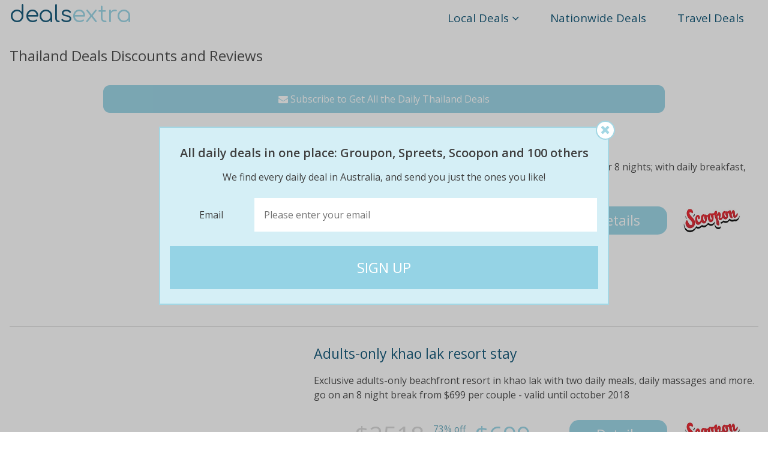

--- FILE ---
content_type: text/html
request_url: https://www.dealsextra.com.au/t/thailand-deals
body_size: 8462
content:
<!DOCTYPE html>
<html>
<head lang="en">
    <meta charset="utf-8">
    <meta http-equiv="X-UA-Compatible" content="IE=edge">
    <title>Thailand Deals Discounts and Reviews</title>
    <meta name="description" content="">
    <meta name="viewport" content="width=device-width, initial-scale=1, maximum-scale=1">
    <link href='//fonts.googleapis.com/css?family=Open+Sans:600,400|Comfortaa:400' rel='stylesheet'
          type='text/css'>
    <link href="/css/font-awesome.min.css" rel="stylesheet">
    <link rel="stylesheet" href="/css/find.15.css">
    <script src="/js/vendor/html5shiv-respond.min.js"></script>
</head><body>
<header class="clearfix wrap" role='banner' itemscope itemtype='https://schema.org/WPHeader'>
    <div class="header">
        <p class="logo-text">
            <span class="d">d</span>
            <span class="deals">deals</span><span class="extra">extra</span>
        </p>
        <nav role="navigation" itemscope itemtype='https://schema.org/SiteNavigationElement'>
            <h1 class="hidden">Main Menu</h1>
            <ul class="navigation">
                <li class="level-1">
                    <a>
                        <span class="show-xsmall">Today's Deals</span>
                        <span class="hide-xsmall">Local Deals</span>
                        <i class="fa fa-angle-down"></i>
                    </a>
                    <ul>
                        <li class="level-2"><a href="/sydney.php">Sydney</a></li>
                        <li class="level-2"><a href="/melbourne.php">Melbourne</a></li>
                        <li class="level-2"><a href="/brisbane.php">Brisbane</a></li>
                        <li class="show-xsmall level-2"><a href="/national-deals">Nationwide</a></li>
                        <li class="show-xsmall level-2"><a href="/travel-deals">Travel</a></li>
                        <li class="level-2"><a href="/adelaide.php">Adelaide</a></li>
                        <li class="level-2"><a href="/perth.php">Perth</a></li>
                        <li class="level-2"><a href="/newcastle-deals">Newcastle</a></li>
                        <li class="level-2"><a href="/gold-coast-deals">Gold Coast</a></li>
                        <li class="level-2"><a href="/canberra-deals">Canberra</a></li>
                    </ul>
                </li>
                <li class="level-1 hide-xsmall"><a href="/national-deals">Nationwide Deals</a></li>
                <li class="level-1 hide-xsmall"><a href="/travel-deals">Travel Deals</a></li>
            </ul>
        </nav>
    </div>
</header><div class="wrap clearfix suggestions">
    <span>Thailand Deals Discounts and Reviews, here are some related tags and suburbs:</span>
            <ul>
                            <li><a href="https://www.dealsextra.com.au/t/exercise-deals">Exercise Deals (188 deals)</a> &middot;</li>
                            <li><a href="https://www.dealsextra.com.au/t/deluxe-deals">Deluxe Deals (6 deals)</a> &middot;</li>
                            <li><a href="https://www.dealsextra.com.au/t/cockroach-treatment-deals">Cockroach Treatment Deals (4 deals)</a> &middot;</li>
                            <li><a href="https://www.dealsextra.com.au/t/entree-and-main-deals">Entree And Main Deals (9 deals)</a> &middot;</li>
                            <li><a href="https://www.dealsextra.com.au/t/gadget-deals">Gadget Deals (109 deals)</a> &middot;</li>
                            <li><a href="https://www.dealsextra.com.au/t/bedroom-deals">Bedroom Deals (56 deals)</a> &middot;</li>
                            <li><a href="https://www.dealsextra.com.au/t/nail-polish-deals">Nail Polish Deals (7 deals)</a> &middot;</li>
                            <li><a href="https://www.dealsextra.com.au/t/antipasto-deals">Antipasto Deals (4 deals)</a> &middot;</li>
                            <li><a href="https://www.dealsextra.com.au/t/houseboat-deals">Houseboat Deals (5 deals)</a> &middot;</li>
                            <li><a href="https://www.dealsextra.com.au/t/blankets-deals">Blankets Deals (5 deals)</a> &middot;</li>
                            <li><a href="https://www.dealsextra.com.au/t/tea-deals">Tea Deals (150 deals)</a> &middot;</li>
                            <li><a href="https://www.dealsextra.com.au/t/relaxation-deals">Relaxation Deals (236 deals)</a> &middot;</li>
                            <li><a href="https://www.dealsextra.com.au/t/travel-package-deals">Travel Package Deals (50 deals)</a> &middot;</li>
                            <li><a href="https://www.dealsextra.com.au/t/coding-deals">Coding Deals (5 deals)</a> &middot;</li>
                            <li><a href="https://www.dealsextra.com.au/t/web-design-deals">Web Design Deals (6 deals)</a> &middot;</li>
                            <li><a href="https://www.dealsextra.com.au/t/waterfront-view-deals">Waterfront View Deals (5 deals)</a> &middot;</li>
                            <li><a href="https://www.dealsextra.com.au/t/facial-package-deals">Facial Package Deals (7 deals)</a> &middot;</li>
                            <li><a href="https://www.dealsextra.com.au/t/natural-look-deals">Natural Look Deals (6 deals)</a> &middot;</li>
                            <li><a href="https://www.dealsextra.com.au/t/beauty-treatment-deals">Beauty Treatment Deals (705 deals)</a> &middot;</li>
                            <li><a href="https://www.dealsextra.com.au/t/hour-long-deals">Hour Long Deals (8 deals)</a> &middot;</li>
                            <li><a href="https://www.dealsextra.com.au/t/pool-villa-stay-deals">Pool Villa Stay Deals (4 deals)</a> &middot;</li>
                            <li><a href="https://www.dealsextra.com.au/t/for-women-deals">For Women Deals (5 deals)</a> &middot;</li>
                            <li><a href="https://www.dealsextra.com.au/t/notorious-tough-mudder-deals">Notorious Tough Mudder Deals (5 deals)</a> &middot;</li>
                            <li><a href="https://www.dealsextra.com.au/t/facial-deals">Facial Deals (127 deals)</a> &middot;</li>
                            <li><a href="https://www.dealsextra.com.au/t/teens-deals">Teens Deals (5 deals)</a> &middot;</li>
                    </ul>
        <ul>
                            <li><a href="https://www.dealsextra.com.au/in/wa-middleton-beach-deals">Deals in Middleton Beach WA (5 deals)</a> &middot;</li>
                            <li><a href="https://www.dealsextra.com.au/in/wa-attadale-deals">Deals in Attadale WA (16 deals)</a> &middot;</li>
                            <li><a href="https://www.dealsextra.com.au/in/sa-stansbury-deals">Deals in Stansbury SA (12 deals)</a> &middot;</li>
                            <li><a href="https://www.dealsextra.com.au/in/sa-tusmore-deals">Deals in Tusmore SA (11 deals)</a> &middot;</li>
                            <li><a href="https://www.dealsextra.com.au/in/nsw-liverpool-deals">Deals in Liverpool NSW (66 deals)</a> &middot;</li>
                            <li><a href="https://www.dealsextra.com.au/in/vic-wallington-deals">Deals in Wallington VIC (6 deals)</a> &middot;</li>
                            <li><a href="https://www.dealsextra.com.au/in/nsw-williamtown-deals">Deals in Williamtown NSW (8 deals)</a> &middot;</li>
                            <li><a href="https://www.dealsextra.com.au/in/wa-lancelin-deals">Deals in Lancelin WA (8 deals)</a> &middot;</li>
                            <li><a href="https://www.dealsextra.com.au/in/qld-beechmont-deals">Deals in Beechmont QLD (5 deals)</a> &middot;</li>
                            <li><a href="https://www.dealsextra.com.au/in/nsw-wyong-deals">Deals in Wyong NSW (21 deals)</a> &middot;</li>
                            <li><a href="https://www.dealsextra.com.au/in/qld-everton-hills-deals">Deals in Everton Hills QLD (13 deals)</a> &middot;</li>
                            <li><a href="https://www.dealsextra.com.au/in/wa-embleton-deals">Deals in Embleton WA (4 deals)</a> &middot;</li>
                            <li><a href="https://www.dealsextra.com.au/in/vic-red-hill-deals">Deals in Red Hill VIC (7 deals)</a> &middot;</li>
                            <li><a href="https://www.dealsextra.com.au/in/qld-runaway-bay-deals">Deals in Runaway Bay QLD (31 deals)</a> &middot;</li>
                            <li><a href="https://www.dealsextra.com.au/in/qld-wynnum-deals">Deals in Wynnum QLD (42 deals)</a> &middot;</li>
                            <li><a href="https://www.dealsextra.com.au/in/sa-college-park-deals">Deals in College Park SA (7 deals)</a> &middot;</li>
                            <li><a href="https://www.dealsextra.com.au/in/vic-greensborough-deals">Deals in Greensborough VIC (23 deals)</a> &middot;</li>
                            <li><a href="https://www.dealsextra.com.au/in/qld-coopers-plains-deals">Deals in Coopers Plains QLD (37 deals)</a> &middot;</li>
                            <li><a href="https://www.dealsextra.com.au/in/vic-croydon-deals">Deals in Croydon VIC (15 deals)</a> &middot;</li>
                            <li><a href="https://www.dealsextra.com.au/in/qld-karalee-deals">Deals in Karalee QLD (5 deals)</a> &middot;</li>
                            <li><a href="https://www.dealsextra.com.au/in/vic-clayton-deals">Deals in Clayton VIC (33 deals)</a> &middot;</li>
                            <li><a href="https://www.dealsextra.com.au/in/qld-albany-creek-deals">Deals in Albany Creek QLD (7 deals)</a> &middot;</li>
                            <li><a href="https://www.dealsextra.com.au/in/vic-moorabbin-deals">Deals in Moorabbin VIC (36 deals)</a> &middot;</li>
                            <li><a href="https://www.dealsextra.com.au/in/qld-bethania-deals">Deals in Bethania QLD (4 deals)</a> &middot;</li>
                            <li><a href="https://www.dealsextra.com.au/in/qld-rainbow-beach-deals">Deals in Rainbow Beach QLD (18 deals)</a> &middot;</li>
                    </ul>
        <ul>
            </ul>
</div>

<main class="wrap clearfix" role="main">
    <div class="main">
        <div class="business-details clearfix">
            <h1>Thailand Deals Discounts and Reviews</h1>
                    </div>
        <div class="subscribe-cta" data-heading="Enter your email to get awesome daily deals of up to 90% off!">
            <i class="fa fa-envelope"></i>
            Subscribe to Get All the Daily Thailand Deals        </div>

        <div class="deals-list">
            <ul>
            <li class="deal_info clearfix">
            <h3 class="title">
                Stunning phuket seaview hotel stay            </h3>

            <img src="https://c.cfjump.com/Products/42875/43572258.jpg" class="image"
                 onerror="handle_error_image(this)"/>

            <p class="description">Stunning retreat to karon beach in phuket - from $499 for two for 8 nights; with daily breakfast, two cocktails per day, and more. </p>

            <div class="price-flow-container
                with-source">
                <div class="price-flow">
                                            <span class="original">$1574</span>
                        <span class="saving">
                                        <span class="saving-percent">
                                            69% off</span>
                                        <i class="arrow fa fa-long-arrow-right"></i>
                                    </span>
                                        <span class="new">$499</span>
                </div>
                <div class="details-button">Details</div>
                <input type="hidden" name="deal-link" value="https://t.cfjump.com/45222/p/43572258"/>
                <input type="hidden" name="city-val" value="travel"/>
                                    <div class="deal-source">
                        <img src="/images/logos/scoopon-trimmed.png"
                             alt="Deal provided by Scoopon">
                    </div>
                            </div>
        </li>
            <li class="deal_info clearfix">
            <h3 class="title">
                Adults-only khao lak resort stay            </h3>

            <img src="https://c.cfjump.com/Products/42875/37098310.jpg" class="image"
                 onerror="handle_error_image(this)"/>

            <p class="description">Exclusive adults-only beachfront resort in khao lak with two daily meals, daily massages and more. go on an 8 night break from $699 per couple - valid until october 2018</p>

            <div class="price-flow-container
                with-source">
                <div class="price-flow">
                                            <span class="original">$2518</span>
                        <span class="saving">
                                        <span class="saving-percent">
                                            73% off</span>
                                        <i class="arrow fa fa-long-arrow-right"></i>
                                    </span>
                                        <span class="new">$699</span>
                </div>
                <div class="details-button">Details</div>
                <input type="hidden" name="deal-link" value="https://t.cfjump.com/45222/p/37098310"/>
                <input type="hidden" name="city-val" value="travel"/>
                                    <div class="deal-source">
                        <img src="/images/logos/scoopon-trimmed.png"
                             alt="Deal provided by Scoopon">
                    </div>
                            </div>
        </li>
            <li class="deal_info clearfix">
            <h3 class="title">
                Award-winning phuket seaview hotel            </h3>

            <img src="http://ak-static.scoopon.com.au/scpn/deals/main/69000/69490.jpg?635998674114804997" class="image"
                 onerror="handle_error_image(this)"/>

            <p class="description">Boutique phuket resort nestled between kata and karon, and within walking distance to the beach listed on tripadvisor as one of the top 10 hotels in karon, with a certificate of excellence 2015 backed by our peace of mind guarantee -</p>

            <div class="price-flow-container
                with-source">
                <div class="price-flow">
                                            <span class="original">$2085</span>
                        <span class="saving">
                                        <span class="saving-percent">
                                            76% off</span>
                                        <i class="arrow fa fa-long-arrow-right"></i>
                                    </span>
                                        <span class="new">$499</span>
                </div>
                <div class="details-button">Details</div>
                <input type="hidden" name="deal-link" value="http://t.dgm-au.com/c/70948/230600/3267?aadid=69490&u=http%3A%2F%2Fwww.scoopon.com.au%2Fdeals%2F69490%2Fretreat-to-award-winning-karon-beach-resort-in-phuket"/>
                <input type="hidden" name="city-val" value="travel"/>
                                    <div class="deal-source">
                        <img src="/images/logos/scoopon-trimmed.png"
                             alt="Deal provided by Scoopon">
                    </div>
                            </div>
        </li>
            <li class="deal_info clearfix">
            <h3 class="title">
                Adults-only khao lak resort  meals            </h3>

            <img src="http://ak-static.scoopon.com.au/scpn/deals/main/68000/68964.jpg?636010045619380419" class="image"
                 onerror="handle_error_image(this)"/>

            <p class="description">Its time for a little adult rest and relaxation time at sensimar khaolak beachfront resort all guests must be 18 years and over - strictly no children allowed! stunning beachfront hotel located at the foot of a chain of lush green hills -</p>

            <div class="price-flow-container
                with-source">
                <div class="price-flow">
                                            <span class="original">$2566</span>
                        <span class="saving">
                                        <span class="saving-percent">
                                            72% off</span>
                                        <i class="arrow fa fa-long-arrow-right"></i>
                                    </span>
                                        <span class="new">$699</span>
                </div>
                <div class="details-button">Details</div>
                <input type="hidden" name="deal-link" value="http://t.dgm-au.com/c/70948/230600/3267?aadid=68964&u=http%3A%2F%2Fwww.scoopon.com.au%2Fdeals%2F68964%2Fexclusive-adults-only-beachfront-resort-in-khao-lak"/>
                <input type="hidden" name="city-val" value="travel"/>
                                    <div class="deal-source">
                        <img src="/images/logos/scoopon-trimmed.png"
                             alt="Deal provided by Scoopon">
                    </div>
                            </div>
        </li>
            <li class="deal_info clearfix">
            <h3 class="title">
                Nakhon pathom: from $85 for a thailand getaway for two with breakfast ,wifi and more at mida dhavaravati grande hotel            </h3>

            <img src="http://static.au.groupon-content.net/87/81/1438249748187.jpg" class="image"
                 onerror="handle_error_image(this)"/>

            <p class="description">Stay in the heart of the city close to shopping hubs and city attractions hotel offers panoramic views of downtown nakhom pathom city nakhom pathom is home to the beautiful buddhist pagoda phra-pathom chedi kick back on a sun lounge and relax by the pool, </p>

            <div class="price-flow-container
                with-source">
                <div class="price-flow">
                                            <span class="original">$109</span>
                        <span class="saving">
                                        <span class="saving-percent">
                                            22% off</span>
                                        <i class="arrow fa fa-long-arrow-right"></i>
                                    </span>
                                        <span class="new">$85</span>
                </div>
                <div class="details-button">Details</div>
                <input type="hidden" name="deal-link" value="http://t.groupon.com.au/r?tsToken=AU_AFF_0_200246_207048_0&sid=a&url=http%3A%2F%2Fwww.groupon.com.au%2Fdeals%2Ftravelcity%2Fga-mida-dhavaravati-grande-hotel-3%2F720787981%3FCID%3DAU_AFF_5600_225_5383_1%26nlp%26sid%3Da%26utm_medium%3Dafl%26utm_source%3DGPN%26utm_campaign%3D200246%26mediaId%3D207048"/>
                <input type="hidden" name="city-val" value="travel"/>
                                    <div class="deal-source">
                        <img src="/images/logos/groupon-trimmed.png"
                             alt="Deal provided by Groupon">
                    </div>
                            </div>
        </li>
            <li class="deal_info clearfix">
            <h3 class="title">
                11-day india tour, 11-day kaleidoscope of india fully-escorted first-class tour package -            </h3>

            <img src="https://a1.lscdn.net/imgs/42b2ec71-56ee-498e-bdd0-580c7538bd8a/700_q60.jpg" class="image"
                 onerror="handle_error_image(this)"/>

            <p class="description">Land-only or including return flights 4-star and 5-star accommodation, sightseeing, some meals, transfers, english-speaking guide and more - pay only $400 now and the rest later! experience the exotic wonder of india with gate 1 travel 11-day kaleidoscope of india fully-escorted first-class tour package land-only package -</p>

            <div class="price-flow-container
                with-source">
                <div class="price-flow">
                                            <span class="original">$400</span>
                        <span class="saving">
                                        <span class="saving-percent">
                                            0% off</span>
                                        <i class="arrow fa fa-long-arrow-right"></i>
                                    </span>
                                        <span class="new">$400</span>
                </div>
                <div class="details-button">Details</div>
                <input type="hidden" name="deal-link" value="http://click.linksynergy.com/fs-bin/click?id=29CODpHDPDw&subid=&offerid=369062.1&type=10&tmpid=15838&u1=directory&RD_PARM1=https%3A%2F%2Fwww.livingsocial.com%2Fescapes%2F1463634-11-day-india-tour"/>
                <input type="hidden" name="city-val" value="travel"/>
                                    <div class="deal-source">
                        <img src="/images/logos/livingsocial-trimmed.png"
                             alt="Deal provided by Livingsocial">
                    </div>
                            </div>
        </li>
            <li class="deal_info clearfix">
            <h3 class="title">
                Indulge in an extravagant tropical escape amid the beauty of thailands andaman coast! spend eight days/seven nights            </h3>

            <img src="http://ouffer.com/uploads/deals/36917/pictures/images_for_swf/471169c6768ce72503bf48ab2831a7cb.jpg" class="image"
                 onerror="handle_error_image(this)"/>

            <p class="description">By the beachside in a deluxe terrace room at the multi award-winning anantara si kao resort & spa. includes return airport transfers, daily buffet breakfasts, sunset cocktails and canapes, decadent three-course dining experiences, </p>

            <div class="price-flow-container
                with-source">
                <div class="price-flow">
                                            <span class="original">$3741</span>
                        <span class="saving">
                                        <span class="saving-percent">
                                            73% off</span>
                                        <i class="arrow fa fa-long-arrow-right"></i>
                                    </span>
                                        <span class="new">$999</span>
                </div>
                <div class="details-button">Details</div>
                <input type="hidden" name="deal-link" value="http://dealsaust.go2cloud.org/aff_c?offer_id=10&aff_id=1010&url=http%3A%2F%2Fgetaways.ouffer.com%2Findulge-in-an-extravagant-tropical-escape-amid-the-beauty-of-thailandrsquos-andaman-coast-spend-eight-days-seven-nights-by-the-beachside-in-a-delux%3Futm_source%3Ddeals_extra%26utm_medium%3Dreferral"/>
                <input type="hidden" name="city-val" value="travel"/>
                                    <div class="deal-source">
                        <img src="/images/logos/ouffer-trimmed.png"
                             alt="Deal provided by Ouffer">
                    </div>
                            </div>
        </li>
            <li class="deal_info clearfix">
            <h3 class="title">
                Phuket: Karon Beach escape for two with breakfast & more!            </h3>

            <img src="http://cdn.ourdeal.com.au/files/deals/A91CF9F7-163E-2D0B-0D957A5389578343/NEW_split_tile_Templatesv5LOGO.jpg" class="image"
                 onerror="handle_error_image(this)"/>

            <p class="description">Escape to a small, luxury hotel located in Karon Beach on the paradise island of Phuket.Winner of a TripAdvisor Certificate of Excellence 2014 and rated as either &amp;lsquo;excellent&amp;rsquo; or &amp;lsquo;very good&amp;rsquo; by 86% of TripAdvisor reviewers!Across the road is Phuket&amp;rsquo;s...</p>

            <div class="price-flow-container
                with-source">
                <div class="price-flow">
                                            <span class="original">$779</span>
                        <span class="saving">
                                        <span class="saving-percent">
                                            42% off</span>
                                        <i class="arrow fa fa-long-arrow-right"></i>
                                    </span>
                                        <span class="new">$449</span>
                </div>
                <div class="details-button">Details</div>
                <input type="hidden" name="deal-link" value="http://t.groupon.com.au/r?tsToken=AU_AFF_0_200246_207051_0&url=http%3A%2F%2Fwww.groupon.com.au%2F%3FCID%3DAU_AFF_5600_225_5383_1%26nlp%26utm_medium%3Dafl%26utm_source%3DGPN%26utm_campaign%3D200246%26mediaId%3D207051"/>
                <input type="hidden" name="city-val" value="national"/>
                                    <div class="deal-source">
                        <img src="/images/logos/ourdeal-trimmed.png"
                             alt="Deal provided by Ourdeal">
                    </div>
                            </div>
        </li>
            <li class="deal_info clearfix">
            <h3 class="title">
                Thailand + Flights from $2,299            </h3>

            <img src="https://a1.lscdn.net/imgs/649437df-0869-48c5-86ad-756072079448/360_q60.jpg" class="image"
                 onerror="handle_error_image(this)"/>

            <p class="description">14-Day Classic Thailand with Angkor Wat Tour + International Return Flights, Accommodation, Meals, Sight Entry, English-Speaking Guide, Transfers and More</p>

            <div class="price-flow-container
                with-source">
                <div class="price-flow">
                                            <span class="original">$2299</span>
                        <span class="saving">
                                        <span class="saving-percent">
                                            0% off</span>
                                        <i class="arrow fa fa-long-arrow-right"></i>
                                    </span>
                                        <span class="new">$2299</span>
                </div>
                <div class="details-button">Details</div>
                <input type="hidden" name="deal-link" value="http://click.linksynergy.com/deeplink?id=29CODpHDPDw&mid=39562&murl=https%3A%2F%2Fwww.livingsocial.com%2Fescapes%2F1374082-thailand-flights-from-2-299&u1="/>
                <input type="hidden" name="city-val" value="national"/>
                                    <div class="deal-source">
                        <img src="/images/logos/livingsocial-trimmed.png"
                             alt="Deal provided by Livingsocial">
                    </div>
                            </div>
        </li>
            <li class="deal_info clearfix">
            <h3 class="title">
                Brazil, Argentina & Flights from $3,999 to $4,399            </h3>

            <img src="https://a0.lscdn.net/imgs/62c67c91-4b98-4224-a1f2-15ee5c18add1/360_q60.jpg" class="image"
                 onerror="handle_error_image(this)"/>

            <p class="description">10-Day Brazil & Argentina Tour + Return Flights, Transfers, Accommodation, English-Speaking Guides & More</p>

            <div class="price-flow-container
                with-source">
                <div class="price-flow">
                                            <span class="original">$3999</span>
                        <span class="saving">
                                        <span class="saving-percent">
                                            0% off</span>
                                        <i class="arrow fa fa-long-arrow-right"></i>
                                    </span>
                                        <span class="new">$3999</span>
                </div>
                <div class="details-button">Details</div>
                <input type="hidden" name="deal-link" value="http://click.linksynergy.com/deeplink?id=29CODpHDPDw&mid=39562&murl=https%3A%2F%2Fwww.livingsocial.com%2Fescapes%2F1377934-brazil-argentina-flights-from-3-999-to-4-399&u1="/>
                <input type="hidden" name="city-val" value="national"/>
                                    <div class="deal-source">
                        <img src="/images/logos/livingsocial-trimmed.png"
                             alt="Deal provided by Livingsocial">
                    </div>
                            </div>
        </li>
            <li class="deal_info clearfix">
            <h3 class="title">
                India + Flights from $1,299            </h3>

            <img src="https://a0.lscdn.net/imgs/a8b82f89-8b9c-4c14-857a-ce162fc394b1/360_q60.jpg" class="image"
                 onerror="handle_error_image(this)"/>

            <p class="description">Eight-Day Golden Triangle of India Fully-Escorted Tour Package from $1,299 + International Return Flights, Sightseeing, Guide, Some Meals, Transport & More</p>

            <div class="price-flow-container
                with-source">
                <div class="price-flow">
                                            <span class="original">$1299</span>
                        <span class="saving">
                                        <span class="saving-percent">
                                            0% off</span>
                                        <i class="arrow fa fa-long-arrow-right"></i>
                                    </span>
                                        <span class="new">$1299</span>
                </div>
                <div class="details-button">Details</div>
                <input type="hidden" name="deal-link" value="http://click.linksynergy.com/deeplink?id=29CODpHDPDw&mid=39562&murl=https%3A%2F%2Fwww.livingsocial.com%2Fescapes%2F1320320-india-flights-from-1-299&u1="/>
                <input type="hidden" name="city-val" value="sydney"/>
                                    <div class="deal-source">
                        <img src="/images/logos/livingsocial-trimmed.png"
                             alt="Deal provided by Livingsocial">
                    </div>
                            </div>
        </li>
            <li class="deal_info clearfix">
            <h3 class="title">
                Thailand from $699            </h3>

            <img src="https://a1.lscdn.net/imgs/33248d59-5d2f-40c1-afb3-54fd0c847444/360_q60.jpg" class="image"
                 onerror="handle_error_image(this)"/>

            <p class="description">12-Day Classic Thailand Fully-Escorted Tour Package + Accommodation in 4 or 5-Star Hotels, 18 Meals, Sightseeing, English-Speaking Guide and More</p>

            <div class="price-flow-container
                with-source">
                <div class="price-flow">
                                            <span class="original">$699</span>
                        <span class="saving">
                                        <span class="saving-percent">
                                            0% off</span>
                                        <i class="arrow fa fa-long-arrow-right"></i>
                                    </span>
                                        <span class="new">$699</span>
                </div>
                <div class="details-button">Details</div>
                <input type="hidden" name="deal-link" value="http://click.linksynergy.com/deeplink?id=29CODpHDPDw&mid=39562&murl=https%3A%2F%2Fwww.livingsocial.com%2Fescapes%2F1298922-thailand-from-699&u1="/>
                <input type="hidden" name="city-val" value="sydney"/>
                                    <div class="deal-source">
                        <img src="/images/logos/livingsocial-trimmed.png"
                             alt="Deal provided by Livingsocial">
                    </div>
                            </div>
        </li>
            <li class="deal_info clearfix">
            <h3 class="title">
                Thailand from $399            </h3>

            <img src="https://a1.lscdn.net/imgs/0aab008c-b9b4-427b-9351-9a339c3f6fc5/360_q60.jpg" class="image"
                 onerror="handle_error_image(this)"/>

            <p class="description">Five ($399) or Seven ($549) Nights for Two in a Deluxe Room + Welcome Drink, Brekkie, Wi-Fi and More - TripAdvisor Certificate of Excellence 2014</p>

            <div class="price-flow-container
                with-source">
                <div class="price-flow">
                                            <span class="original">$700</span>
                        <span class="saving">
                                        <span class="saving-percent">
                                            43% off</span>
                                        <i class="arrow fa fa-long-arrow-right"></i>
                                    </span>
                                        <span class="new">$399</span>
                </div>
                <div class="details-button">Details</div>
                <input type="hidden" name="deal-link" value="http://click.linksynergy.com/deeplink?id=29CODpHDPDw&mid=39562&murl=https%3A%2F%2Fwww.livingsocial.com%2Fescapes%2F1294466-thailand-from-399&u1="/>
                <input type="hidden" name="city-val" value="sydney"/>
                                    <div class="deal-source">
                        <img src="/images/logos/livingsocial-trimmed.png"
                             alt="Deal provided by Livingsocial">
                    </div>
                            </div>
        </li>
    </ul>
<script>
    function handle_error_image(e) {
        e.src = "[data-uri]";
    }
</script>
        </div>
    </div>
</main>

<footer class="clear" role="complementary" itemscope itemtype="https://schema.org/WPFooter">
    <div class="footer wrap-fullwidth clear">
        <nav role="navigation" itemscope itemtype='https://schema.org/SiteNavigationElement'>
            <ul class="menu-sections wrap">
                <li class="menu-section">
                    <p class="title">Deal Cities</p>
                    <ul class="menu">
                        <li><a href="/sydney.php">Sydney</a></li>
                        <li><a href="/melbourne.php">Melbourne</a></li>
                        <li><a href="/brisbane.php">Brisbane</a></li>
                        <li><a href="/adelaide.php">Adelaide</a></li>
                        <li><a href="/perth.php">Perth</a></li>
                    </ul>
                </li>
                <li class="menu-section">
                    <ul class="menu">
                        <li><a href="/travel-deals">Travel</a></li>
                        <li><a href="/national-deals">Nationwide</a></li>
                        <li><a href="/newcastle-deals">Newcastle</a></li>
                        <li><a href="/gold-coast-deals">Gold Coast</a></li>
                        <li><a href="/canberra-deals">Canberra</a></li>
                        <li><a target="_blank" href="http://www.dealsextra.co.uk">UK Deals</a></li>
                    </ul>
                </li>
                <li class="menu-section">
                    <p class="title">Company</p>
                    <ul class="menu">
                        <li><a href="/about">About</a></li>
                        <li><a href="/team">Team</a></li>
                        <li><a href="/contact">Contact</a></li>
                        <li><a href="/terms">Terms &amp; Conditions</a></li>
                    </ul>
                </li>
                <li class="menu-section">
                    <p class="title">Find us on</p>
                    <ul class="menu">
                        <li><a target="_blank" href="https://www.facebook.com/dailydealsEF">Facebook</a></li>
                        <li><a target="_blank" href="https://twitter.com/dailydealsextra">Twitter</a></li>
                        <li><a target="_blank" href="https://plus.google.com/+DealsextraAus">Google+</a></li>
                        <li><a target="_blank" href="http://conscioused.org/">Blog</a></li>
                    </ul>
                </li>
            </ul>
        </nav>
        <div class="copyright wrap">&copy; 2015 Deals Extra. All Rights Reserved.</div>
    </div>
</footer>
<div class="popunder-table clearfix" style="display:none" >
    <div class=" popunder-table-cell">
        <div class="popunder-viewport">
            <div class="close-button"><i class="fa fa-close"></i></div>
            <div class="popunder-page emailPage">
                <p class="heading">All daily deals in one place: Groupon, Spreets, Scoopon and 100 others</p>

                <p class="subheading-holder"><span class="subheading">We find every daily deal in Australia, and send you just the ones you like!</span>
                </p>

                <form>
                    <label for="email" class="email-label">Email</label>

                    <div class="email-positioner">
                        <input type="email" class="email" placeholder="Please enter your email"/>
                        <i class="fa fa-check correct email-validation"></i>
                        <i class="fa fa-close wrong email-validation"></i>
                    </div>
                    <p class="form-message error">Error Message</p>
                    <input type="submit" class="submit" value="Sign Up">
                </form>

                <p class="sign-in">Already a member? <a href="#" class="sign-in-link">Sign In</a></p>
            </div>
            <div class="popunder-page city-select-page" style="display:none;">
                <p class="heading">Please select your city</p>

                <form>
                    <select class="city-select">
                        <option disabled selected>Please select a city</option>
                        <option value="sydney">Sydney</option>
                        <option value="melbourne">Melbourne</option>
                        <option value="brisbane">Brisbane</option>
                        <option value="adelaide">Adelaide</option>
                        <option value="perth">Perth</option>
                        <option value="gold-coast">Gold Coast</option>
                        <option value="newcastle">Newcastle</option>
                        <option value="canberra">Canberra</option>
                    </select>

                    <p class="form-message error">Error Message</p>

                    <input type="submit" class="submit" value="Sign Up">
                </form>
            </div>
        </div>
    </div>
</div>
<script>
    (function(i,s,o,g,r,a,m){i['GoogleAnalyticsObject']=r;i[r]=i[r]||function(){
        (i[r].q=i[r].q||[]).push(arguments)},i[r].l=1*new Date();a=s.createElement(o),
        m=s.getElementsByTagName(o)[0];a.async=1;a.src=g;m.parentNode.insertBefore(a,m)
    })(window,document,'script','//www.google-analytics.com/analytics.js','ga');
    ga('create', 'UA-22584658-1', 'auto');
    ga('send', 'pageview');
</script>
<script src="/js/landing_page.15.js"></script>

</body>

</html>



--- FILE ---
content_type: text/css
request_url: https://www.dealsextra.com.au/css/find.15.css
body_size: 4409
content:
/*! normalize.css v3.0.2 | MIT License | git.io/normalize */html{font-family:sans-serif;-ms-text-size-adjust:100%;-webkit-text-size-adjust:100%}body{margin:0}article,aside,details,figcaption,figure,footer,header,hgroup,main,menu,nav,section,summary{display:block}audio,canvas,progress,video{display:inline-block;vertical-align:baseline}audio:not([controls]){display:none;height:0}[hidden],template{display:none}a{background-color:transparent}a:active,a:hover{outline:0}abbr[title]{border-bottom:1px dotted}b,strong{font-weight:bold}dfn{font-style:italic}h1{font-size:2em;margin:0.67em 0}mark{background:#ff0;color:#000}small{font-size:80%}sub,sup{font-size:75%;line-height:0;position:relative;vertical-align:baseline}sup{top:-0.5em}sub{bottom:-0.25em}img{border:0}svg:not(:root){overflow:hidden}figure{margin:1em 40px}hr{-moz-box-sizing:content-box;box-sizing:content-box;height:0}pre{overflow:auto}code,kbd,pre,samp{font-family:monospace,monospace;font-size:1em}button,input,optgroup,select,textarea{color:inherit;font:inherit;margin:0}button{overflow:visible}button,select{text-transform:none}button,html input[type="button"],input[type="reset"],input[type="submit"]{-webkit-appearance:button;cursor:pointer}button[disabled],html input[disabled]{cursor:default}button::-moz-focus-inner,input::-moz-focus-inner{border:0;padding:0}input{line-height:normal}input[type="checkbox"],input[type="radio"]{box-sizing:border-box;padding:0}input[type="number"]::-webkit-inner-spin-button,input[type="number"]::-webkit-outer-spin-button{height:auto}input[type="search"]{-webkit-appearance:textfield;-moz-box-sizing:content-box;-webkit-box-sizing:content-box;box-sizing:content-box}input[type="search"]::-webkit-search-cancel-button,input[type="search"]::-webkit-search-decoration{-webkit-appearance:none}fieldset{border:1px solid #c0c0c0;margin:0 2px;padding:0.35em 0.625em 0.75em}legend{border:0;padding:0}textarea{overflow:auto}optgroup{font-weight:bold}table{border-collapse:collapse;border-spacing:0}td,th{padding:0}input,label,select,button,textarea{margin:0;border:0;border-radius:0;appearance:none;-webkit-appearance:none;padding:0;display:inline-block;vertical-align:middle;white-space:normal;background:none;line-height:1}input:focus{outline:0}textarea:focus{outline:0}select:focus{outline:0}input,textarea{-webkit-box-sizing:content-box;-moz-box-sizing:content-box;box-sizing:content-box}button,input[type=reset],input[type=button],input[type=submit],input[type=checkbox],input[type=radio],select{-webkit-box-sizing:border-box;-moz-box-sizing:border-box;box-sizing:border-box}input[type=checkbox],input[type=radio]{width:13px;height:13px}input[type=search]{-webkit-appearance:textfield;-webkit-box-sizing:content-box}::-webkit-search-decoration{display:none}button,input[type="reset"],input[type="button"],input[type="submit"]{overflow:visible;width:auto}::-webkit-file-upload-button{padding:0;border:0;background:none}textarea{vertical-align:top;overflow:auto}select[multiple]{vertical-align:top}html,body{height:100%}*,*:before,*:after{-webkit-box-sizing:border-box;-moz-box-sizing:border-box;box-sizing:border-box}html,body{font-size:100%}img{max-width:100%;height:auto}.clearfix:after,.clearfix:before{content:" ";display:table}.clearfix:after{clear:both}.hidden{display:none !important}.fixed{position:fixed}.wrap{display:block;max-width:81.25em;width:100%;margin:0 auto;padding:0 1em}.wrap-fullwidth{width:100%;margin:0 auto;padding:0 1em}body{font-family:"Open Sans",Helvetica,arial,"sans-serif";color:#404040}.main{font-size:1em;line-height:1.5em}@media (max-width: 75em){.main{font-size:1em}}@media (max-width: 50em){.main{font-size:0.9em}}a{font-weight:600;color:#054f72}a:hover{cursor:pointer}a:link,a:visited{color:#054f72}a:active,a:hover{color:#0088d7}a,a:link,a:visited{text-decoration:none}a:hover,a:active{text-decoration:none}h1{font-size:1.75em;margin:1.2em 0 0.7em 0}h2{font-size:1.25em;margin:0.625em 0}h3{font-size:1.125em;margin:0 0 1.313em 0}h4{font-size:1em;margin:1.313em 0}h5{font-size:1em;margin:1.313em 0;font-weight:600}h6{font-size:1em;margin:0.75em 0;font-weight:400}ul>li{padding:0.5em 0}ul.list-style-none{list-style:none}p{margin:1em 0;padding:0}.business-details{position:relative;margin-bottom:1.25em}.business-details .secondary{position:relative;float:left}.business-details .map{width:13em;background:#eee;float:left;margin-top:1em;margin-right:1.875em}.business-details h1{font-size:1.5em;font-weight:400}.business-details h2{font-weight:400}@media (max-width: 62.5em){.business-details h2,.address,.website{position:relative}}@media (max-width: 31.25em){.business-details .secondary{padding:0;margin:0}.business-details h2{display:none}.business-details .map{display:none;position:relative;top:auto;bottom:auto;left:auto;right:auto;height:10em;width:100%}}.deals-list h2{font-weight:400;margin:1em 0 0 0}.deals-list ul{list-style:none;margin:0;padding:0}.deals-list ul li{position:relative;border-bottom:1px solid #d5d5d5;padding:2em 0 2.25em 0}.deals-list ul li:after,.deals-list ul li:before{content:" ";display:table}.deals-list ul li:after{clear:both}.deals-list ul li .image{float:left;width:38%;margin-top:0.1875em}.deal_info{position:relative}.deal_info .title{font-weight:400;color:#054f72;font-size:1.4375em;margin-bottom:0.25em;float:right;width:59.4%}.deal_info .title:hover{cursor:pointer;color:#0088d7}.deal_info .description{font-weight:300;margin-bottom:1.875em;float:right;width:59.4%}.deal_info .price-flow-container{text-align:center;width:59.4%;float:right}.deal_info .price-flow-container.with-source .price-flow{width:56%}.deal_info .price-flow-container.with-source .details-button{width:22%}.deal_info .price-flow{vertical-align:middle;text-align:center;display:inline-block;position:relative;font-size:2.5625em;width:60%}.deal_info .price-flow .original{display:inline-block;color:#d5d5d5;vertical-align:middle}.deal_info .price-flow .saving{padding:0 1%;font-size:0.375em;vertical-align:middle;display:inline-block;color:#5aa4ba;font-weight:300}.deal_info .price-flow .saving i{line-height:0.5;font-size:2em;display:block;text-align:center;color:#d5d5d5;font-weight:normal}.deal_info .price-flow .new{display:inline-block;vertical-align:middle;color:#95d3e5}.deal_info .details-button{font-size:1.4375em;vertical-align:middle;text-align:center;display:inline-block;background:#95d3e5;color:#fff;padding:0.5em 0;width:36%;border:0 solid transparent;border-radius:0.6875em}.deal_info .details-button:hover{cursor:pointer;background:#5aa4ba}.deal_info .deal-source{display:inline-block;vertical-align:middle;text-align:center;width:19%}.deal_info .deal-source img{display:inline-block;vertical-align:middle;max-width:70%;max-height:3em}@media (max-width: 62.5em){.deals-list ul li{padding-top:1.25em}.deal_info .title{margin:0;font-size:1.125em}.deal_info .price-flow-container.with-source .price-flow{width:100%}.deal_info .price-flow-container.with-source .details-button{width:30%;display:inline-block}.deal_info .deal-source{width:30%}.deal_info .price-flow{display:block;width:100%;font-size:2em;margin:0.5em 0 0.5em 0}.deal_info .details-button{display:block;width:50%;margin:0 auto}.deal_info .description{display:none}.deal_info .location{display:none}}@media (max-width: 28.125em){.deals-list ul li{padding:1em 0 1.4em 0}.deals-list ul li .image{display:block;width:100%;float:none}.deal_info .title{margin:0 0 1em 0;font-size:1.25em;width:100%;float:none}.deal_info .price-flow-container{float:none;width:100%}.deal_info .price-flow{font-size:2.5em}.deal_info .details-button{font-size:1.25em;display:block;width:80%;padding:1em 0}.deal_info .deal-provider{display:none}}.footer{margin-top:1em;text-align:center}.footer .copyright{font-size:0.9em;margin-bottom:3em}ul.menu-sections{list-style:none;margin:1em auto 3em auto;padding:0}ul.menu-sections:after,ul.menu-sections:before{content:" ";display:table}ul.menu-sections:after{clear:both}ul.menu-sections li.menu-section{display:inline-block;vertical-align:top;width:24.5%}li.menu-section .title{font-size:1.2em;display:inline-block;font-weight:400;margin:0.5em 0 0.9em 0}ul.menu-sections li.menu-section ul.menu{list-style:none;margin:0;padding:0}ul.menu-sections li.menu-section ul.menu li a{display:block;font-weight:400;padding:0.5em 0}@media (max-width: 42.5em){ul.menu-sections li.menu-section{border-top:0.125em solid #fff;width:100%;padding-top:1.5em}ul.menu-sections li.menu-section:first-of-type{border-top:none}ul.menu-sections li.menu-section ul.menu li{display:inline-block}ul.menu-sections li.menu-section ul.menu li a{padding:1em}}.header{margin-top:0.25em;position:relative;overflow:visible;height:3em;z-index:100}.header .logo-text{position:absolute;top:0;left:0;margin:0;padding:0;width:auto;font-family:"Comfortaa","Open Sans","Arial","Helvetica","sans-serif";font-size:2.375em}.header .logo-text span.d{display:none;color:#054f72}.header .logo-text span.deals{color:#054f72}.header .logo-text span.extra{color:#95d3e5}.header nav{position:absolute;top:0;right:0;bottom:0;margin:0;padding:0}.header ul.navigation{list-style:none;margin:-0.375em 0 0 0;padding:0;height:100%}.header ul.navigation *{margin:0;padding:0}.header ul.navigation li.level-1{vertical-align:top;display:inline-block}.header ul.navigation li.level-1.open ul{display:block}.header ul.navigation li.level-1.open>a{color:#0088d7}.header ul.navigation li.level-1 a{font-weight:400;font-size:1.1875em;padding:1em 1.263em;display:block}.header ul.navigation li.level-1 a span.show-xsmall{display:none}.header ul.navigation ul{list-style:none;display:none;font-size:0.8em;background:#f3fafc;border:0.125em solid #d5eff6;border-top:none;border-radius:0 0.25em 0.25em 0}.header ul.navigation li.level-2:hover{background:#d5eff6}.header ul.navigation li.level-2.show-xsmall{display:none}.header ul.navigation li.level-2 a{padding-left:1em}@media (max-width: 46.875em){.header ul.navigation{margin-top:0}.header ul.navigation li.level-1 a{font-size:1em}}@media (max-width: 40.625em){.header ul.navigation{margin-top:-0.25em}.header ul.navigation li.level-1 a span.show-xsmall{display:initial}.header ul.navigation li.level-1 a span.hide-xsmall{display:none}.header ul.navigation li.level-2.show-xsmall{display:block}.header ul.navigation li.level-1.hide-xsmall{display:none}}@media (max-width: 28.125em){.header .logo-text span.d{display:block}.header .logo-text span.deals,.header .logo-text span.extra{display:none}}.popunder-table input[type=submit]{-webkit-appearance:none;-moz-appearance:none;appearance:none;border:none}.popunder-table select{-webkit-appearance:none;-moz-appearance:none;appearance:none}.popunder-table input[type=text]{border:none}.popunder-table{position:fixed;top:0;right:0;bottom:0;left:0;width:100%;height:100%;z-index:1001;display:table;background:#3c3c3c;background:transparent \9;background:rgba(60,60,60,0.3);filter:progid:DXImageTransform.Microsoft.gradient(startColorstr=#4cFF0000, endColorstr=#4cFF0000);zoom:1}.popunder-table:nth-child(n){filter:none}.popunder-table-cell{display:table-cell;vertical-align:middle}.popunder-viewport{width:46.875em;margin:0 auto;position:relative;border:0.125em solid #a3d7e4}.popunder-viewport .close-button{position:absolute;top:-0.75em;right:-0.75em;font-size:1em;text-align:center;width:2em;height:2em;background:#fff;border:0.125em solid #a3d7e4;border-radius:1.5em;color:#a3d7e4;z-index:10}.popunder-viewport .close-button i{font-size:1.25em;line-height:1.375em}.popunder-viewport .close-button:hover{cursor:pointer}.popunder-page{text-align:center;background:#d5eff6;padding:0.5em 1em 1.5em 1em}.popunder-page .heading{font-size:1.25em;font-weight:600;margin-bottom:0.5em}.popunder-page.registered .heading{margin-bottom:1.5em}.popunder-page.final-attempt .heading{margin-bottom:1.5em}.popunder-page.city-select-page .heading{margin-bottom:1.5em}.popunder-page .subheading{margin-top:0;font-weight:300}.popunder-page .email-label{position:relative;display:inline-block;width:19%;vertical-align:middle;text-align:center}.popunder-page .email-positioner{position:relative;display:inline-block;width:80%;vertical-align:middle}.popunder-page.city-select-page .email-positioner{width:100%}.popunder-page .email-positioner i{display:none;position:absolute;font-size:1.5em;top:0.675em;right:0.675em}.popunder-page .email-positioner i.correct{color:green}.popunder-page .email-positioner i.wrong{color:red}.popunder-page .email-positioner i.wrong:hover{cursor:pointer}.popunder-page .email-positioner i.show{display:block}.popunder-page .email{line-height:1.5;background:#fff;width:100%;margin:0;padding:1em 2.6em 1em 1em}input.email{box-sizing:border-box}input.email::-ms-clear{display:none}.popunder-page form{margin-top:1.5em}.popunder-page .form-message{display:none;color:#fff;padding:1em 0;font-weight:300;text-align:center}.popunder-page .form-message.show{display:block}.popunder-page .form-message.error{background:red}.popunder-page .form-message.success{background:limegreen}.popunder-page .submit{margin-top:1em;display:block;width:100%;font-size:1.5em;text-transform:uppercase;color:#fff;padding:1em 0;background-color:#95d3e5}.popunder-page .submit:hover{background-color:#5aa4ba}.popunder-page a.download-app{margin-top:1.5em;margin-bottom:1.5em;display:block;width:100%;font-size:1.5em;color:#fff;padding:1em;background-color:#95d3e5}.popunder-page a.download-app:hover{background-color:#5aa4ba}.popunder-page .sign-in{font-size:0.875em;margin:1em 0 0 0;font-weight:300}.city-select{font-size:1em;line-height:1.5;display:block;background-color:#fff;background-image:url("/images/chevron-down.png");background-size:1.5em;background-position:97% center;background-repeat:no-repeat;width:100%;padding:1em}.city-select::-ms-expand{display:none}select.city-select{box-sizing:border-box;-moz-appearance:none}@media (max-width: 50em){.popunder-viewport{width:25em}.popunder-page .email-label{display:none}.popunder-page .email-positioner{width:100%}}@media (max-width: 29.375em){.popunder-page{font-size:0.9em}.popunder-page .heading{margin-bottom:1.5em}.popunder-page.registered .heading{font-size:1.125em}.popunder-viewport{width:18.75em}}@media (max-height: 25em){.popunder-page .subheading-holder{display:none}}body{height:auto;position:relative}.footer{padding-bottom:6.4em}.suggestions{position:absolute;bottom:1em;left:0;right:0;height:12em;overflow:hidden;text-align:center;color:#C2C2C2;vertical-align:bottom}.suggestions h1,.suggestions p{font-size:0.8em;display:inline;margin:0}.suggestions span{font-size:0.8em;font-weight:300}.suggestions ul{font-size:0.8em;height:10em;list-style:none;padding:0;margin:0;display:inline}.suggestions ul li{display:inline}.suggestions ul li a{font-weight:normal}.suggestions ul li a:link,.suggestions ul li a:visited{color:inherit}.suggestions ul li a:active,.suggestions ul li a:hover{color:inherit}.suggestions a{font-weight:normal;color:#C2C2C2}.suggestions a:active,.suggestions a:hover,.suggestions a:active,.suggestions a:hover{color:inherit}.footer .copyright{margin-bottom:10em}.related ul{margin:0;padding:0;list-style:none;font-size:0.7em}.related ul li{margin:0 1em 1em 0;padding:0;display:inline-block;background:#f3fafc;border:1px solid #a3d7e4;border-radius:5px}.related ul li a{padding:0.5em 0.75em}.subscribe-cta{margin:0 auto;width:75%;min-width:300px;padding:0.7em;background:#95d3e5;color:#fff;z-index:1000;text-align:center;border-radius:0.6875em}.subscribe-cta:hover{cursor:pointer;background-color:#5aa4ba}.footer{padding-bottom:11em}.copyright{margin-bottom:0}.suggestions{height:16em}

--- FILE ---
content_type: application/javascript
request_url: https://www.dealsextra.com.au/js/landing_page.15.js
body_size: 40316
content:
function myDebounce(e,t,n){var r;return function(){var i=this,o=arguments,a=n&&!r;clearTimeout(r),r=setTimeout(function(){r=null,n||e.apply(i,o)},t),a&&e.apply(i,o)}}!function(e,t){"use strict";var n=function(e){if("object"!=typeof e.document)throw new Error("Cookies.js requires a `window` with a `document` object");var n=function(e,t,r){return 1===arguments.length?n.get(e):n.set(e,t,r)};return n._document=e.document,n._cacheKeyPrefix="cookey.",n._maxExpireDate=new Date("Fri, 31 Dec 9999 23:59:59 UTC"),n.defaults={path:"/",secure:!1},n.get=function(e){return n._cachedDocumentCookie!==n._document.cookie&&n._renewCache(),n._cache[n._cacheKeyPrefix+e]},n.set=function(e,r,i){return i=n._getExtendedOptions(i),i.expires=n._getExpiresDate(r===t?-1:i.expires),n._document.cookie=n._generateCookieString(e,r,i),n},n.expire=function(e,r){return n.set(e,t,r)},n._getExtendedOptions=function(e){return{path:e&&e.path||n.defaults.path,domain:e&&e.domain||n.defaults.domain,expires:e&&e.expires||n.defaults.expires,secure:e&&e.secure!==t?e.secure:n.defaults.secure}},n._isValidDate=function(e){return"[object Date]"===Object.prototype.toString.call(e)&&!isNaN(e.getTime())},n._getExpiresDate=function(e,t){if(t=t||new Date,"number"==typeof e?e=e===1/0?n._maxExpireDate:new Date(t.getTime()+1e3*e):"string"==typeof e&&(e=new Date(e)),e&&!n._isValidDate(e))throw new Error("`expires` parameter cannot be converted to a valid Date instance");return e},n._generateCookieString=function(e,t,n){var r=(e=(e=e.replace(/[^#$&+\^`|]/g,encodeURIComponent)).replace(/\(/g,"%28").replace(/\)/g,"%29"))+"="+(t=(t+"").replace(/[^!#$&-+\--:<-\[\]-~]/g,encodeURIComponent));return r+=(n=n||{}).path?";path="+n.path:"",r+=n.domain?";domain="+n.domain:"",r+=n.expires?";expires="+n.expires.toUTCString():"",r+=n.secure?";secure":""},n._getCacheFromString=function(e){for(var r={},i=e?e.split("; "):[],o=0;o<i.length;o++){var a=n._getKeyValuePairFromCookieString(i[o]);r[n._cacheKeyPrefix+a.key]===t&&(r[n._cacheKeyPrefix+a.key]=a.value)}return r},n._getKeyValuePairFromCookieString=function(e){var t=e.indexOf("=");return t=t<0?e.length:t,{key:decodeURIComponent(e.substr(0,t)),value:decodeURIComponent(e.substr(t+1))}},n._renewCache=function(){n._cache=n._getCacheFromString(n._document.cookie),n._cachedDocumentCookie=n._document.cookie},n._areEnabled=function(){var e="cookies.js",t="1"===n.set(e,1).get(e);return n.expire(e),t},n.enabled=n._areEnabled(),n},r="object"==typeof e.document?n(e):n;"function"==typeof define&&define.amd?define(function(){return r}):"object"==typeof exports?("object"==typeof module&&"object"==typeof module.exports&&(exports=module.exports=r),exports.Cookies=r):e.Cookies=r}("undefined"==typeof window?this:window),function(e,t){"object"==typeof module&&"object"==typeof module.exports?module.exports=e.document?t(e,!0):function(e){if(!e.document)throw new Error("jQuery requires a window with a document");return t(e)}:t(e)}("undefined"!=typeof window?window:this,function(e,t){function n(e){var t=e.length,n=J.type(e);return"function"!==n&&!J.isWindow(e)&&(!(1!==e.nodeType||!t)||("array"===n||0===t||"number"==typeof t&&t>0&&t-1 in e))}function r(e,t,n){if(J.isFunction(t))return J.grep(e,function(e,r){return!!t.call(e,r,e)!==n});if(t.nodeType)return J.grep(e,function(e){return e===t!==n});if("string"==typeof t){if(oe.test(t))return J.filter(t,e,n);t=J.filter(t,e)}return J.grep(e,function(e){return J.inArray(e,t)>=0!==n})}function i(e,t){do{e=e[t]}while(e&&1!==e.nodeType);return e}function o(){se.addEventListener?(se.removeEventListener("DOMContentLoaded",a,!1),e.removeEventListener("load",a,!1)):(se.detachEvent("onreadystatechange",a),e.detachEvent("onload",a))}function a(){(se.addEventListener||"load"===event.type||"complete"===se.readyState)&&(o(),J.ready())}function s(e,t,n){if(void 0===n&&1===e.nodeType){var r="data-"+t.replace(ve,"-$1").toLowerCase();if("string"==typeof(n=e.getAttribute(r))){try{n="true"===n||"false"!==n&&("null"===n?null:+n+""===n?+n:ge.test(n)?J.parseJSON(n):n)}catch(e){}J.data(e,t,n)}else n=void 0}return n}function l(e){var t;for(t in e)if(("data"!==t||!J.isEmptyObject(e[t]))&&"toJSON"!==t)return!1;return!0}function u(e,t,n,r){if(J.acceptData(e)){var i,o,a=J.expando,s=e.nodeType,l=s?J.cache:e,u=s?e[a]:e[a]&&a;if(u&&l[u]&&(r||l[u].data)||void 0!==n||"string"!=typeof t)return u||(u=s?e[a]=W.pop()||J.guid++:a),l[u]||(l[u]=s?{}:{toJSON:J.noop}),"object"!=typeof t&&"function"!=typeof t||(r?l[u]=J.extend(l[u],t):l[u].data=J.extend(l[u].data,t)),o=l[u],r||(o.data||(o.data={}),o=o.data),void 0!==n&&(o[J.camelCase(t)]=n),"string"==typeof t?null==(i=o[t])&&(i=o[J.camelCase(t)]):i=o,i}}function c(e,t,n){if(J.acceptData(e)){var r,i,o=e.nodeType,a=o?J.cache:e,s=o?e[J.expando]:J.expando;if(a[s]){if(t&&(r=n?a[s]:a[s].data)){i=(t=J.isArray(t)?t.concat(J.map(t,J.camelCase)):t in r?[t]:(t=J.camelCase(t))in r?[t]:t.split(" ")).length;for(;i--;)delete r[t[i]];if(n?!l(r):!J.isEmptyObject(r))return}(n||(delete a[s].data,l(a[s])))&&(o?J.cleanData([e],!0):G.deleteExpando||a!=a.window?delete a[s]:a[s]=null)}}}function d(){return!0}function f(){return!1}function p(){try{return se.activeElement}catch(e){}}function h(e){var t=De.split("|"),n=e.createDocumentFragment();if(n.createElement)for(;t.length;)n.createElement(t.pop());return n}function m(e,t){var n,r,i=0,o=typeof e.getElementsByTagName!==me?e.getElementsByTagName(t||"*"):typeof e.querySelectorAll!==me?e.querySelectorAll(t||"*"):void 0;if(!o)for(o=[],n=e.childNodes||e;null!=(r=n[i]);i++)!t||J.nodeName(r,t)?o.push(r):J.merge(o,m(r,t));return void 0===t||t&&J.nodeName(e,t)?J.merge([e],o):o}function g(e){Te.test(e.type)&&(e.defaultChecked=e.checked)}function v(e,t){return J.nodeName(e,"table")&&J.nodeName(11!==t.nodeType?t:t.firstChild,"tr")?e.getElementsByTagName("tbody")[0]||e.appendChild(e.ownerDocument.createElement("tbody")):e}function y(e){return e.type=(null!==J.find.attr(e,"type"))+"/"+e.type,e}function x(e){var t=Re.exec(e.type);return t?e.type=t[1]:e.removeAttribute("type"),e}function b(e,t){for(var n,r=0;null!=(n=e[r]);r++)J._data(n,"globalEval",!t||J._data(t[r],"globalEval"))}function w(e,t){if(1===t.nodeType&&J.hasData(e)){var n,r,i,o=J._data(e),a=J._data(t,o),s=o.events;if(s){delete a.handle,a.events={};for(n in s)for(r=0,i=s[n].length;r<i;r++)J.event.add(t,n,s[n][r])}a.data&&(a.data=J.extend({},a.data))}}function T(e,t){var n,r,i;if(1===t.nodeType){if(n=t.nodeName.toLowerCase(),!G.noCloneEvent&&t[J.expando]){i=J._data(t);for(r in i.events)J.removeEvent(t,r,i.handle);t.removeAttribute(J.expando)}"script"===n&&t.text!==e.text?(y(t).text=e.text,x(t)):"object"===n?(t.parentNode&&(t.outerHTML=e.outerHTML),G.html5Clone&&e.innerHTML&&!J.trim(t.innerHTML)&&(t.innerHTML=e.innerHTML)):"input"===n&&Te.test(e.type)?(t.defaultChecked=t.checked=e.checked,t.value!==e.value&&(t.value=e.value)):"option"===n?t.defaultSelected=t.selected=e.defaultSelected:"input"!==n&&"textarea"!==n||(t.defaultValue=e.defaultValue)}}function C(t,n){var r,i=J(n.createElement(t)).appendTo(n.body),o=e.getDefaultComputedStyle&&(r=e.getDefaultComputedStyle(i[0]))?r.display:J.css(i[0],"display");return i.detach(),o}function k(e){var t=se,n=ze[e];return n||("none"!==(n=C(e,t))&&n||((t=((Ie=(Ie||J("<iframe frameborder='0' width='0' height='0'/>")).appendTo(t.documentElement))[0].contentWindow||Ie[0].contentDocument).document).write(),t.close(),n=C(e,t),Ie.detach()),ze[e]=n),n}function E(e,t){return{get:function(){var n=e();if(null!=n){if(!n)return(this.get=t).apply(this,arguments);delete this.get}}}}function N(e,t){if(t in e)return t;for(var n=t.charAt(0).toUpperCase()+t.slice(1),r=t,i=rt.length;i--;)if((t=rt[i]+n)in e)return t;return r}function S(e,t){for(var n,r,i,o=[],a=0,s=e.length;a<s;a++)(r=e[a]).style&&(o[a]=J._data(r,"olddisplay"),n=r.style.display,t?(o[a]||"none"!==n||(r.style.display=""),""===r.style.display&&be(r)&&(o[a]=J._data(r,"olddisplay",k(r.nodeName)))):(i=be(r),(n&&"none"!==n||!i)&&J._data(r,"olddisplay",i?n:J.css(r,"display"))));for(a=0;a<s;a++)(r=e[a]).style&&(t&&"none"!==r.style.display&&""!==r.style.display||(r.style.display=t?o[a]||"":"none"));return e}function D(e,t,n){var r=Ze.exec(t);return r?Math.max(0,r[1]-(n||0))+(r[2]||"px"):t}function A(e,t,n,r,i){for(var o=n===(r?"border":"content")?4:"width"===t?1:0,a=0;o<4;o+=2)"margin"===n&&(a+=J.css(e,n+xe[o],!0,i)),r?("content"===n&&(a-=J.css(e,"padding"+xe[o],!0,i)),"margin"!==n&&(a-=J.css(e,"border"+xe[o]+"Width",!0,i))):(a+=J.css(e,"padding"+xe[o],!0,i),"padding"!==n&&(a+=J.css(e,"border"+xe[o]+"Width",!0,i)));return a}function j(e,t,n){var r=!0,i="width"===t?e.offsetWidth:e.offsetHeight,o=Xe(e),a=G.boxSizing&&"border-box"===J.css(e,"boxSizing",!1,o);if(i<=0||null==i){if(((i=Ue(e,t,o))<0||null==i)&&(i=e.style[t]),Ke.test(i))return i;r=a&&(G.boxSizingReliable()||i===e.style[t]),i=parseFloat(i)||0}return i+A(e,t,n||(a?"border":"content"),r,o)+"px"}function _(e,t,n,r,i){return new _.prototype.init(e,t,n,r,i)}function L(){return setTimeout(function(){it=void 0}),it=J.now()}function H(e,t){var n,r={height:e},i=0;for(t=t?1:0;i<4;i+=2-t)r["margin"+(n=xe[i])]=r["padding"+n]=e;return t&&(r.opacity=r.width=e),r}function q(e,t,n){for(var r,i=(ct[t]||[]).concat(ct["*"]),o=0,a=i.length;o<a;o++)if(r=i[o].call(n,t,e))return r}function F(e,t,n){var r,i,o=0,a=ut.length,s=J.Deferred().always(function(){delete l.elem}),l=function(){if(i)return!1;for(var t=it||L(),n=Math.max(0,u.startTime+u.duration-t),r=1-(n/u.duration||0),o=0,a=u.tweens.length;o<a;o++)u.tweens[o].run(r);return s.notifyWith(e,[u,r,n]),r<1&&a?n:(s.resolveWith(e,[u]),!1)},u=s.promise({elem:e,props:J.extend({},t),opts:J.extend(!0,{specialEasing:{}},n),originalProperties:t,originalOptions:n,startTime:it||L(),duration:n.duration,tweens:[],createTween:function(t,n){var r=J.Tween(e,u.opts,t,n,u.opts.specialEasing[t]||u.opts.easing);return u.tweens.push(r),r},stop:function(t){var n=0,r=t?u.tweens.length:0;if(i)return this;for(i=!0;n<r;n++)u.tweens[n].run(1);return t?s.resolveWith(e,[u,t]):s.rejectWith(e,[u,t]),this}}),c=u.props;for(!function(e,t){var n,r,i,o,a;for(n in e)if(r=J.camelCase(n),i=t[r],o=e[n],J.isArray(o)&&(i=o[1],o=e[n]=o[0]),n!==r&&(e[r]=o,delete e[n]),(a=J.cssHooks[r])&&"expand"in a){o=a.expand(o),delete e[r];for(n in o)n in e||(e[n]=o[n],t[n]=i)}else t[r]=i}(c,u.opts.specialEasing);o<a;o++)if(r=ut[o].call(u,e,c,u.opts))return r;return J.map(c,q,u),J.isFunction(u.opts.start)&&u.opts.start.call(e,u),J.fx.timer(J.extend(l,{elem:e,anim:u,queue:u.opts.queue})),u.progress(u.opts.progress).done(u.opts.done,u.opts.complete).fail(u.opts.fail).always(u.opts.always)}function P(e){return function(t,n){"string"!=typeof t&&(n=t,t="*");var r,i=0,o=t.toLowerCase().match(de)||[];if(J.isFunction(n))for(;r=o[i++];)"+"===r.charAt(0)?(r=r.slice(1)||"*",(e[r]=e[r]||[]).unshift(n)):(e[r]=e[r]||[]).push(n)}}function O(e,t,n,r){function i(s){var l;return o[s]=!0,J.each(e[s]||[],function(e,s){var u=s(t,n,r);return"string"!=typeof u||a||o[u]?a?!(l=u):void 0:(t.dataTypes.unshift(u),i(u),!1)}),l}var o={},a=e===Ht;return i(t.dataTypes[0])||!o["*"]&&i("*")}function M(e,t){var n,r,i=J.ajaxSettings.flatOptions||{};for(r in t)void 0!==t[r]&&((i[r]?e:n||(n={}))[r]=t[r]);return n&&J.extend(!0,e,n),e}function R(e,t,n,r){var i;if(J.isArray(t))J.each(t,function(t,i){n||Pt.test(e)?r(e,i):R(e+"["+("object"==typeof i?t:"")+"]",i,n,r)});else if(n||"object"!==J.type(t))r(e,t);else for(i in t)R(e+"["+i+"]",t[i],n,r)}function B(){try{return new e.XMLHttpRequest}catch(e){}}function $(e){return J.isWindow(e)?e:9===e.nodeType&&(e.defaultView||e.parentWindow)}var W=[],I=W.slice,z=W.concat,X=W.push,U=W.indexOf,V={},K=V.toString,Y=V.hasOwnProperty,G={},J=function(e,t){return new J.fn.init(e,t)},Q=/^[\s\uFEFF\xA0]+|[\s\uFEFF\xA0]+$/g,Z=/^-ms-/,ee=/-([\da-z])/gi,te=function(e,t){return t.toUpperCase()};J.fn=J.prototype={jquery:"1.11.2",constructor:J,selector:"",length:0,toArray:function(){return I.call(this)},get:function(e){return null!=e?e<0?this[e+this.length]:this[e]:I.call(this)},pushStack:function(e){var t=J.merge(this.constructor(),e);return t.prevObject=this,t.context=this.context,t},each:function(e,t){return J.each(this,e,t)},map:function(e){return this.pushStack(J.map(this,function(t,n){return e.call(t,n,t)}))},slice:function(){return this.pushStack(I.apply(this,arguments))},first:function(){return this.eq(0)},last:function(){return this.eq(-1)},eq:function(e){var t=this.length,n=+e+(e<0?t:0);return this.pushStack(n>=0&&n<t?[this[n]]:[])},end:function(){return this.prevObject||this.constructor(null)},push:X,sort:W.sort,splice:W.splice},J.extend=J.fn.extend=function(){var e,t,n,r,i,o,a=arguments[0]||{},s=1,l=arguments.length,u=!1;for("boolean"==typeof a&&(u=a,a=arguments[s]||{},s++),"object"==typeof a||J.isFunction(a)||(a={}),s===l&&(a=this,s--);s<l;s++)if(null!=(i=arguments[s]))for(r in i)e=a[r],a!==(n=i[r])&&(u&&n&&(J.isPlainObject(n)||(t=J.isArray(n)))?(t?(t=!1,o=e&&J.isArray(e)?e:[]):o=e&&J.isPlainObject(e)?e:{},a[r]=J.extend(u,o,n)):void 0!==n&&(a[r]=n));return a},J.extend({expando:"jQuery"+("1.11.2"+Math.random()).replace(/\D/g,""),isReady:!0,error:function(e){throw new Error(e)},noop:function(){},isFunction:function(e){return"function"===J.type(e)},isArray:Array.isArray||function(e){return"array"===J.type(e)},isWindow:function(e){return null!=e&&e==e.window},isNumeric:function(e){return!J.isArray(e)&&e-parseFloat(e)+1>=0},isEmptyObject:function(e){var t;for(t in e)return!1;return!0},isPlainObject:function(e){var t;if(!e||"object"!==J.type(e)||e.nodeType||J.isWindow(e))return!1;try{if(e.constructor&&!Y.call(e,"constructor")&&!Y.call(e.constructor.prototype,"isPrototypeOf"))return!1}catch(e){return!1}if(G.ownLast)for(t in e)return Y.call(e,t);for(t in e);return void 0===t||Y.call(e,t)},type:function(e){return null==e?e+"":"object"==typeof e||"function"==typeof e?V[K.call(e)]||"object":typeof e},globalEval:function(t){t&&J.trim(t)&&(e.execScript||function(t){e.eval.call(e,t)})(t)},camelCase:function(e){return e.replace(Z,"ms-").replace(ee,te)},nodeName:function(e,t){return e.nodeName&&e.nodeName.toLowerCase()===t.toLowerCase()},each:function(e,t,r){var i=0,o=e.length,a=n(e);if(r){if(a)for(;i<o&&!1!==t.apply(e[i],r);i++);else for(i in e)if(!1===t.apply(e[i],r))break}else if(a)for(;i<o&&!1!==t.call(e[i],i,e[i]);i++);else for(i in e)if(!1===t.call(e[i],i,e[i]))break;return e},trim:function(e){return null==e?"":(e+"").replace(Q,"")},makeArray:function(e,t){var r=t||[];return null!=e&&(n(Object(e))?J.merge(r,"string"==typeof e?[e]:e):X.call(r,e)),r},inArray:function(e,t,n){var r;if(t){if(U)return U.call(t,e,n);for(r=t.length,n=n?n<0?Math.max(0,r+n):n:0;n<r;n++)if(n in t&&t[n]===e)return n}return-1},merge:function(e,t){for(var n=+t.length,r=0,i=e.length;r<n;)e[i++]=t[r++];if(n!=n)for(;void 0!==t[r];)e[i++]=t[r++];return e.length=i,e},grep:function(e,t,n){for(var r=[],i=0,o=e.length,a=!n;i<o;i++)!t(e[i],i)!==a&&r.push(e[i]);return r},map:function(e,t,r){var i,o=0,a=e.length,s=[];if(n(e))for(;o<a;o++)null!=(i=t(e[o],o,r))&&s.push(i);else for(o in e)null!=(i=t(e[o],o,r))&&s.push(i);return z.apply([],s)},guid:1,proxy:function(e,t){var n,r,i;if("string"==typeof t&&(i=e[t],t=e,e=i),J.isFunction(e))return n=I.call(arguments,2),r=function(){return e.apply(t||this,n.concat(I.call(arguments)))},r.guid=e.guid=e.guid||J.guid++,r},now:function(){return+new Date},support:G}),J.each("Boolean Number String Function Array Date RegExp Object Error".split(" "),function(e,t){V["[object "+t+"]"]=t.toLowerCase()});var ne=function(e){function t(e,t,n,r){var i,o,a,s,l,u,d,p,h,m;if((t?t.ownerDocument||t:M)!==j&&A(t),t=t||j,n=n||[],s=t.nodeType,"string"!=typeof e||!e||1!==s&&9!==s&&11!==s)return n;if(!r&&L){if(11!==s&&(i=ge.exec(e)))if(a=i[1]){if(9===s){if(!(o=t.getElementById(a))||!o.parentNode)return n;if(o.id===a)return n.push(o),n}else if(t.ownerDocument&&(o=t.ownerDocument.getElementById(a))&&P(t,o)&&o.id===a)return n.push(o),n}else{if(i[2])return G.apply(n,t.getElementsByTagName(e)),n;if((a=i[3])&&x.getElementsByClassName)return G.apply(n,t.getElementsByClassName(a)),n}if(x.qsa&&(!H||!H.test(e))){if(p=d=O,h=t,m=1!==s&&e,1===s&&"object"!==t.nodeName.toLowerCase()){for(u=C(e),(d=t.getAttribute("id"))?p=d.replace(ye,"\\$&"):t.setAttribute("id",p),p="[id='"+p+"'] ",l=u.length;l--;)u[l]=p+f(u[l]);h=ve.test(e)&&c(t.parentNode)||t,m=u.join(",")}if(m)try{return G.apply(n,h.querySelectorAll(m)),n}catch(e){}finally{d||t.removeAttribute("id")}}}return E(e.replace(ae,"$1"),t,n,r)}function n(){function e(n,r){return t.push(n+" ")>b.cacheLength&&delete e[t.shift()],e[n+" "]=r}var t=[];return e}function r(e){return e[O]=!0,e}function i(e){var t=j.createElement("div");try{return!!e(t)}catch(e){return!1}finally{t.parentNode&&t.parentNode.removeChild(t),t=null}}function o(e,t){for(var n=e.split("|"),r=e.length;r--;)b.attrHandle[n[r]]=t}function a(e,t){var n=t&&e,r=n&&1===e.nodeType&&1===t.nodeType&&(~t.sourceIndex||X)-(~e.sourceIndex||X);if(r)return r;if(n)for(;n=n.nextSibling;)if(n===t)return-1;return e?1:-1}function s(e){return function(t){return"input"===t.nodeName.toLowerCase()&&t.type===e}}function l(e){return function(t){var n=t.nodeName.toLowerCase();return("input"===n||"button"===n)&&t.type===e}}function u(e){return r(function(t){return t=+t,r(function(n,r){for(var i,o=e([],n.length,t),a=o.length;a--;)n[i=o[a]]&&(n[i]=!(r[i]=n[i]))})})}function c(e){return e&&void 0!==e.getElementsByTagName&&e}function d(){}function f(e){for(var t=0,n=e.length,r="";t<n;t++)r+=e[t].value;return r}function p(e,t,n){var r=t.dir,i=n&&"parentNode"===r,o=B++;return t.first?function(t,n,o){for(;t=t[r];)if(1===t.nodeType||i)return e(t,n,o)}:function(t,n,a){var s,l,u=[R,o];if(a){for(;t=t[r];)if((1===t.nodeType||i)&&e(t,n,a))return!0}else for(;t=t[r];)if(1===t.nodeType||i){if(l=t[O]||(t[O]={}),(s=l[r])&&s[0]===R&&s[1]===o)return u[2]=s[2];if(l[r]=u,u[2]=e(t,n,a))return!0}}}function h(e){return e.length>1?function(t,n,r){for(var i=e.length;i--;)if(!e[i](t,n,r))return!1;return!0}:e[0]}function m(e,t,n,r,i){for(var o,a=[],s=0,l=e.length,u=null!=t;s<l;s++)(o=e[s])&&(n&&!n(o,r,i)||(a.push(o),u&&t.push(s)));return a}function g(e,n,i,o,a,s){return o&&!o[O]&&(o=g(o)),a&&!a[O]&&(a=g(a,s)),r(function(r,s,l,u){var c,d,f,p=[],h=[],g=s.length,v=r||function(e,n,r){for(var i=0,o=n.length;i<o;i++)t(e,n[i],r);return r}(n||"*",l.nodeType?[l]:l,[]),y=!e||!r&&n?v:m(v,p,e,l,u),x=i?a||(r?e:g||o)?[]:s:y;if(i&&i(y,x,l,u),o)for(c=m(x,h),o(c,[],l,u),d=c.length;d--;)(f=c[d])&&(x[h[d]]=!(y[h[d]]=f));if(r){if(a||e){if(a){for(c=[],d=x.length;d--;)(f=x[d])&&c.push(y[d]=f);a(null,x=[],c,u)}for(d=x.length;d--;)(f=x[d])&&(c=a?Q(r,f):p[d])>-1&&(r[c]=!(s[c]=f))}}else x=m(x===s?x.splice(g,x.length):x),a?a(null,s,x,u):G.apply(s,x)})}function v(e){for(var t,n,r,i=e.length,o=b.relative[e[0].type],a=o||b.relative[" "],s=o?1:0,l=p(function(e){return e===t},a,!0),u=p(function(e){return Q(t,e)>-1},a,!0),c=[function(e,n,r){var i=!o&&(r||n!==N)||((t=n).nodeType?l(e,n,r):u(e,n,r));return t=null,i}];s<i;s++)if(n=b.relative[e[s].type])c=[p(h(c),n)];else{if((n=b.filter[e[s].type].apply(null,e[s].matches))[O]){for(r=++s;r<i&&!b.relative[e[r].type];r++);return g(s>1&&h(c),s>1&&f(e.slice(0,s-1).concat({value:" "===e[s-2].type?"*":""})).replace(ae,"$1"),n,s<r&&v(e.slice(s,r)),r<i&&v(e=e.slice(r)),r<i&&f(e))}c.push(n)}return h(c)}var y,x,b,w,T,C,k,E,N,S,D,A,j,_,L,H,q,F,P,O="sizzle"+1*new Date,M=e.document,R=0,B=0,$=n(),W=n(),I=n(),z=function(e,t){return e===t&&(D=!0),0},X=1<<31,U={}.hasOwnProperty,V=[],K=V.pop,Y=V.push,G=V.push,J=V.slice,Q=function(e,t){for(var n=0,r=e.length;n<r;n++)if(e[n]===t)return n;return-1},Z="checked|selected|async|autofocus|autoplay|controls|defer|disabled|hidden|ismap|loop|multiple|open|readonly|required|scoped",ee="[\\x20\\t\\r\\n\\f]",te="(?:\\\\.|[\\w-]|[^\\x00-\\xa0])+",ne=te.replace("w","w#"),re="\\["+ee+"*("+te+")(?:"+ee+"*([*^$|!~]?=)"+ee+"*(?:'((?:\\\\.|[^\\\\'])*)'|\"((?:\\\\.|[^\\\\\"])*)\"|("+ne+"))|)"+ee+"*\\]",ie=":("+te+")(?:\\((('((?:\\\\.|[^\\\\'])*)'|\"((?:\\\\.|[^\\\\\"])*)\")|((?:\\\\.|[^\\\\()[\\]]|"+re+")*)|.*)\\)|)",oe=new RegExp(ee+"+","g"),ae=new RegExp("^"+ee+"+|((?:^|[^\\\\])(?:\\\\.)*)"+ee+"+$","g"),se=new RegExp("^"+ee+"*,"+ee+"*"),le=new RegExp("^"+ee+"*([>+~]|"+ee+")"+ee+"*"),ue=new RegExp("="+ee+"*([^\\]'\"]*?)"+ee+"*\\]","g"),ce=new RegExp(ie),de=new RegExp("^"+ne+"$"),fe={ID:new RegExp("^#("+te+")"),CLASS:new RegExp("^\\.("+te+")"),TAG:new RegExp("^("+te.replace("w","w*")+")"),ATTR:new RegExp("^"+re),PSEUDO:new RegExp("^"+ie),CHILD:new RegExp("^:(only|first|last|nth|nth-last)-(child|of-type)(?:\\("+ee+"*(even|odd|(([+-]|)(\\d*)n|)"+ee+"*(?:([+-]|)"+ee+"*(\\d+)|))"+ee+"*\\)|)","i"),bool:new RegExp("^(?:"+Z+")$","i"),needsContext:new RegExp("^"+ee+"*[>+~]|:(even|odd|eq|gt|lt|nth|first|last)(?:\\("+ee+"*((?:-\\d)?\\d*)"+ee+"*\\)|)(?=[^-]|$)","i")},pe=/^(?:input|select|textarea|button)$/i,he=/^h\d$/i,me=/^[^{]+\{\s*\[native \w/,ge=/^(?:#([\w-]+)|(\w+)|\.([\w-]+))$/,ve=/[+~]/,ye=/'|\\/g,xe=new RegExp("\\\\([\\da-f]{1,6}"+ee+"?|("+ee+")|.)","ig"),be=function(e,t,n){var r="0x"+t-65536;return r!=r||n?t:r<0?String.fromCharCode(r+65536):String.fromCharCode(r>>10|55296,1023&r|56320)},we=function(){A()};try{G.apply(V=J.call(M.childNodes),M.childNodes),V[M.childNodes.length].nodeType}catch(e){G={apply:V.length?function(e,t){Y.apply(e,J.call(t))}:function(e,t){for(var n=e.length,r=0;e[n++]=t[r++];);e.length=n-1}}}x=t.support={},T=t.isXML=function(e){var t=e&&(e.ownerDocument||e).documentElement;return!!t&&"HTML"!==t.nodeName},A=t.setDocument=function(e){var t,n,r=e?e.ownerDocument||e:M;return r!==j&&9===r.nodeType&&r.documentElement?(j=r,_=r.documentElement,(n=r.defaultView)&&n!==n.top&&(n.addEventListener?n.addEventListener("unload",we,!1):n.attachEvent&&n.attachEvent("onunload",we)),L=!T(r),x.attributes=i(function(e){return e.className="i",!e.getAttribute("className")}),x.getElementsByTagName=i(function(e){return e.appendChild(r.createComment("")),!e.getElementsByTagName("*").length}),x.getElementsByClassName=me.test(r.getElementsByClassName),x.getById=i(function(e){return _.appendChild(e).id=O,!r.getElementsByName||!r.getElementsByName(O).length}),x.getById?(b.find.ID=function(e,t){if(void 0!==t.getElementById&&L){var n=t.getElementById(e);return n&&n.parentNode?[n]:[]}},b.filter.ID=function(e){var t=e.replace(xe,be);return function(e){return e.getAttribute("id")===t}}):(delete b.find.ID,b.filter.ID=function(e){var t=e.replace(xe,be);return function(e){var n=void 0!==e.getAttributeNode&&e.getAttributeNode("id");return n&&n.value===t}}),b.find.TAG=x.getElementsByTagName?function(e,t){return void 0!==t.getElementsByTagName?t.getElementsByTagName(e):x.qsa?t.querySelectorAll(e):void 0}:function(e,t){var n,r=[],i=0,o=t.getElementsByTagName(e);if("*"===e){for(;n=o[i++];)1===n.nodeType&&r.push(n);return r}return o},b.find.CLASS=x.getElementsByClassName&&function(e,t){if(L)return t.getElementsByClassName(e)},q=[],H=[],(x.qsa=me.test(r.querySelectorAll))&&(i(function(e){_.appendChild(e).innerHTML="<a id='"+O+"'></a><select id='"+O+"-\f]' msallowcapture=''><option selected=''></option></select>",e.querySelectorAll("[msallowcapture^='']").length&&H.push("[*^$]="+ee+"*(?:''|\"\")"),e.querySelectorAll("[selected]").length||H.push("\\["+ee+"*(?:value|"+Z+")"),e.querySelectorAll("[id~="+O+"-]").length||H.push("~="),e.querySelectorAll(":checked").length||H.push(":checked"),e.querySelectorAll("a#"+O+"+*").length||H.push(".#.+[+~]")}),i(function(e){var t=r.createElement("input");t.setAttribute("type","hidden"),e.appendChild(t).setAttribute("name","D"),e.querySelectorAll("[name=d]").length&&H.push("name"+ee+"*[*^$|!~]?="),e.querySelectorAll(":enabled").length||H.push(":enabled",":disabled"),e.querySelectorAll("*,:x"),H.push(",.*:")})),(x.matchesSelector=me.test(F=_.matches||_.webkitMatchesSelector||_.mozMatchesSelector||_.oMatchesSelector||_.msMatchesSelector))&&i(function(e){x.disconnectedMatch=F.call(e,"div"),F.call(e,"[s!='']:x"),q.push("!=",ie)}),H=H.length&&new RegExp(H.join("|")),q=q.length&&new RegExp(q.join("|")),t=me.test(_.compareDocumentPosition),P=t||me.test(_.contains)?function(e,t){var n=9===e.nodeType?e.documentElement:e,r=t&&t.parentNode;return e===r||!(!r||1!==r.nodeType||!(n.contains?n.contains(r):e.compareDocumentPosition&&16&e.compareDocumentPosition(r)))}:function(e,t){if(t)for(;t=t.parentNode;)if(t===e)return!0;return!1},z=t?function(e,t){if(e===t)return D=!0,0;var n=!e.compareDocumentPosition-!t.compareDocumentPosition;return n||(1&(n=(e.ownerDocument||e)===(t.ownerDocument||t)?e.compareDocumentPosition(t):1)||!x.sortDetached&&t.compareDocumentPosition(e)===n?e===r||e.ownerDocument===M&&P(M,e)?-1:t===r||t.ownerDocument===M&&P(M,t)?1:S?Q(S,e)-Q(S,t):0:4&n?-1:1)}:function(e,t){if(e===t)return D=!0,0;var n,i=0,o=e.parentNode,s=t.parentNode,l=[e],u=[t];if(!o||!s)return e===r?-1:t===r?1:o?-1:s?1:S?Q(S,e)-Q(S,t):0;if(o===s)return a(e,t);for(n=e;n=n.parentNode;)l.unshift(n);for(n=t;n=n.parentNode;)u.unshift(n);for(;l[i]===u[i];)i++;return i?a(l[i],u[i]):l[i]===M?-1:u[i]===M?1:0},r):j},t.matches=function(e,n){return t(e,null,null,n)},t.matchesSelector=function(e,n){if((e.ownerDocument||e)!==j&&A(e),n=n.replace(ue,"='$1']"),x.matchesSelector&&L&&(!q||!q.test(n))&&(!H||!H.test(n)))try{var r=F.call(e,n);if(r||x.disconnectedMatch||e.document&&11!==e.document.nodeType)return r}catch(e){}return t(n,j,null,[e]).length>0},t.contains=function(e,t){return(e.ownerDocument||e)!==j&&A(e),P(e,t)},t.attr=function(e,t){(e.ownerDocument||e)!==j&&A(e);var n=b.attrHandle[t.toLowerCase()],r=n&&U.call(b.attrHandle,t.toLowerCase())?n(e,t,!L):void 0;return void 0!==r?r:x.attributes||!L?e.getAttribute(t):(r=e.getAttributeNode(t))&&r.specified?r.value:null},t.error=function(e){throw new Error("Syntax error, unrecognized expression: "+e)},t.uniqueSort=function(e){var t,n=[],r=0,i=0;if(D=!x.detectDuplicates,S=!x.sortStable&&e.slice(0),e.sort(z),D){for(;t=e[i++];)t===e[i]&&(r=n.push(i));for(;r--;)e.splice(n[r],1)}return S=null,e},w=t.getText=function(e){var t,n="",r=0,i=e.nodeType;if(i){if(1===i||9===i||11===i){if("string"==typeof e.textContent)return e.textContent;for(e=e.firstChild;e;e=e.nextSibling)n+=w(e)}else if(3===i||4===i)return e.nodeValue}else for(;t=e[r++];)n+=w(t);return n},(b=t.selectors={cacheLength:50,createPseudo:r,match:fe,attrHandle:{},find:{},relative:{">":{dir:"parentNode",first:!0}," ":{dir:"parentNode"},"+":{dir:"previousSibling",first:!0},"~":{dir:"previousSibling"}},preFilter:{ATTR:function(e){return e[1]=e[1].replace(xe,be),e[3]=(e[3]||e[4]||e[5]||"").replace(xe,be),"~="===e[2]&&(e[3]=" "+e[3]+" "),e.slice(0,4)},CHILD:function(e){return e[1]=e[1].toLowerCase(),"nth"===e[1].slice(0,3)?(e[3]||t.error(e[0]),e[4]=+(e[4]?e[5]+(e[6]||1):2*("even"===e[3]||"odd"===e[3])),e[5]=+(e[7]+e[8]||"odd"===e[3])):e[3]&&t.error(e[0]),e},PSEUDO:function(e){var t,n=!e[6]&&e[2];return fe.CHILD.test(e[0])?null:(e[3]?e[2]=e[4]||e[5]||"":n&&ce.test(n)&&(t=C(n,!0))&&(t=n.indexOf(")",n.length-t)-n.length)&&(e[0]=e[0].slice(0,t),e[2]=n.slice(0,t)),e.slice(0,3))}},filter:{TAG:function(e){var t=e.replace(xe,be).toLowerCase();return"*"===e?function(){return!0}:function(e){return e.nodeName&&e.nodeName.toLowerCase()===t}},CLASS:function(e){var t=$[e+" "];return t||(t=new RegExp("(^|"+ee+")"+e+"("+ee+"|$)"))&&$(e,function(e){return t.test("string"==typeof e.className&&e.className||void 0!==e.getAttribute&&e.getAttribute("class")||"")})},ATTR:function(e,n,r){return function(i){var o=t.attr(i,e);return null==o?"!="===n:!n||(o+="","="===n?o===r:"!="===n?o!==r:"^="===n?r&&0===o.indexOf(r):"*="===n?r&&o.indexOf(r)>-1:"$="===n?r&&o.slice(-r.length)===r:"~="===n?(" "+o.replace(oe," ")+" ").indexOf(r)>-1:"|="===n&&(o===r||o.slice(0,r.length+1)===r+"-"))}},CHILD:function(e,t,n,r,i){var o="nth"!==e.slice(0,3),a="last"!==e.slice(-4),s="of-type"===t;return 1===r&&0===i?function(e){return!!e.parentNode}:function(t,n,l){var u,c,d,f,p,h,m=o!==a?"nextSibling":"previousSibling",g=t.parentNode,v=s&&t.nodeName.toLowerCase(),y=!l&&!s;if(g){if(o){for(;m;){for(d=t;d=d[m];)if(s?d.nodeName.toLowerCase()===v:1===d.nodeType)return!1;h=m="only"===e&&!h&&"nextSibling"}return!0}if(h=[a?g.firstChild:g.lastChild],a&&y){for(p=(u=(c=g[O]||(g[O]={}))[e]||[])[0]===R&&u[1],f=u[0]===R&&u[2],d=p&&g.childNodes[p];d=++p&&d&&d[m]||(f=p=0)||h.pop();)if(1===d.nodeType&&++f&&d===t){c[e]=[R,p,f];break}}else if(y&&(u=(t[O]||(t[O]={}))[e])&&u[0]===R)f=u[1];else for(;(d=++p&&d&&d[m]||(f=p=0)||h.pop())&&((s?d.nodeName.toLowerCase()!==v:1!==d.nodeType)||!++f||(y&&((d[O]||(d[O]={}))[e]=[R,f]),d!==t)););return(f-=i)===r||f%r==0&&f/r>=0}}},PSEUDO:function(e,n){var i,o=b.pseudos[e]||b.setFilters[e.toLowerCase()]||t.error("unsupported pseudo: "+e);return o[O]?o(n):o.length>1?(i=[e,e,"",n],b.setFilters.hasOwnProperty(e.toLowerCase())?r(function(e,t){for(var r,i=o(e,n),a=i.length;a--;)e[r=Q(e,i[a])]=!(t[r]=i[a])}):function(e){return o(e,0,i)}):o}},pseudos:{not:r(function(e){var t=[],n=[],i=k(e.replace(ae,"$1"));return i[O]?r(function(e,t,n,r){for(var o,a=i(e,null,r,[]),s=e.length;s--;)(o=a[s])&&(e[s]=!(t[s]=o))}):function(e,r,o){return t[0]=e,i(t,null,o,n),t[0]=null,!n.pop()}}),has:r(function(e){return function(n){return t(e,n).length>0}}),contains:r(function(e){return e=e.replace(xe,be),function(t){return(t.textContent||t.innerText||w(t)).indexOf(e)>-1}}),lang:r(function(e){return de.test(e||"")||t.error("unsupported lang: "+e),e=e.replace(xe,be).toLowerCase(),function(t){var n;do{if(n=L?t.lang:t.getAttribute("xml:lang")||t.getAttribute("lang"))return(n=n.toLowerCase())===e||0===n.indexOf(e+"-")}while((t=t.parentNode)&&1===t.nodeType);return!1}}),target:function(t){var n=e.location&&e.location.hash;return n&&n.slice(1)===t.id},root:function(e){return e===_},focus:function(e){return e===j.activeElement&&(!j.hasFocus||j.hasFocus())&&!!(e.type||e.href||~e.tabIndex)},enabled:function(e){return!1===e.disabled},disabled:function(e){return!0===e.disabled},checked:function(e){var t=e.nodeName.toLowerCase();return"input"===t&&!!e.checked||"option"===t&&!!e.selected},selected:function(e){return e.parentNode&&e.parentNode.selectedIndex,!0===e.selected},empty:function(e){for(e=e.firstChild;e;e=e.nextSibling)if(e.nodeType<6)return!1;return!0},parent:function(e){return!b.pseudos.empty(e)},header:function(e){return he.test(e.nodeName)},input:function(e){return pe.test(e.nodeName)},button:function(e){var t=e.nodeName.toLowerCase();return"input"===t&&"button"===e.type||"button"===t},text:function(e){var t;return"input"===e.nodeName.toLowerCase()&&"text"===e.type&&(null==(t=e.getAttribute("type"))||"text"===t.toLowerCase())},first:u(function(){return[0]}),last:u(function(e,t){return[t-1]}),eq:u(function(e,t,n){return[n<0?n+t:n]}),even:u(function(e,t){for(var n=0;n<t;n+=2)e.push(n);return e}),odd:u(function(e,t){for(var n=1;n<t;n+=2)e.push(n);return e}),lt:u(function(e,t,n){for(var r=n<0?n+t:n;--r>=0;)e.push(r);return e}),gt:u(function(e,t,n){for(var r=n<0?n+t:n;++r<t;)e.push(r);return e})}}).pseudos.nth=b.pseudos.eq;for(y in{radio:!0,checkbox:!0,file:!0,password:!0,image:!0})b.pseudos[y]=s(y);for(y in{submit:!0,reset:!0})b.pseudos[y]=l(y);return d.prototype=b.filters=b.pseudos,b.setFilters=new d,C=t.tokenize=function(e,n){var r,i,o,a,s,l,u,c=W[e+" "];if(c)return n?0:c.slice(0);for(s=e,l=[],u=b.preFilter;s;){r&&!(i=se.exec(s))||(i&&(s=s.slice(i[0].length)||s),l.push(o=[])),r=!1,(i=le.exec(s))&&(r=i.shift(),o.push({value:r,type:i[0].replace(ae," ")}),s=s.slice(r.length));for(a in b.filter)!(i=fe[a].exec(s))||u[a]&&!(i=u[a](i))||(r=i.shift(),o.push({value:r,type:a,matches:i}),s=s.slice(r.length));if(!r)break}return n?s.length:s?t.error(e):W(e,l).slice(0)},k=t.compile=function(e,n){var i,o=[],a=[],s=I[e+" "];if(!s){for(n||(n=C(e)),i=n.length;i--;)(s=v(n[i]))[O]?o.push(s):a.push(s);(s=I(e,function(e,n){var i=n.length>0,o=e.length>0,a=function(r,a,s,l,u){var c,d,f,p=0,h="0",g=r&&[],v=[],y=N,x=r||o&&b.find.TAG("*",u),w=R+=null==y?1:Math.random()||.1,T=x.length;for(u&&(N=a!==j&&a);h!==T&&null!=(c=x[h]);h++){if(o&&c){for(d=0;f=e[d++];)if(f(c,a,s)){l.push(c);break}u&&(R=w)}i&&((c=!f&&c)&&p--,r&&g.push(c))}if(p+=h,i&&h!==p){for(d=0;f=n[d++];)f(g,v,a,s);if(r){if(p>0)for(;h--;)g[h]||v[h]||(v[h]=K.call(l));v=m(v)}G.apply(l,v),u&&!r&&v.length>0&&p+n.length>1&&t.uniqueSort(l)}return u&&(R=w,N=y),g};return i?r(a):a}(a,o))).selector=e}return s},E=t.select=function(e,t,n,r){var i,o,a,s,l,u="function"==typeof e&&e,d=!r&&C(e=u.selector||e);if(n=n||[],1===d.length){if((o=d[0]=d[0].slice(0)).length>2&&"ID"===(a=o[0]).type&&x.getById&&9===t.nodeType&&L&&b.relative[o[1].type]){if(!(t=(b.find.ID(a.matches[0].replace(xe,be),t)||[])[0]))return n;u&&(t=t.parentNode),e=e.slice(o.shift().value.length)}for(i=fe.needsContext.test(e)?0:o.length;i--&&(a=o[i],!b.relative[s=a.type]);)if((l=b.find[s])&&(r=l(a.matches[0].replace(xe,be),ve.test(o[0].type)&&c(t.parentNode)||t))){if(o.splice(i,1),!(e=r.length&&f(o)))return G.apply(n,r),n;break}}return(u||k(e,d))(r,t,!L,n,ve.test(e)&&c(t.parentNode)||t),n},x.sortStable=O.split("").sort(z).join("")===O,x.detectDuplicates=!!D,A(),x.sortDetached=i(function(e){return 1&e.compareDocumentPosition(j.createElement("div"))}),i(function(e){return e.innerHTML="<a href='#'></a>","#"===e.firstChild.getAttribute("href")})||o("type|href|height|width",function(e,t,n){if(!n)return e.getAttribute(t,"type"===t.toLowerCase()?1:2)}),x.attributes&&i(function(e){return e.innerHTML="<input/>",e.firstChild.setAttribute("value",""),""===e.firstChild.getAttribute("value")})||o("value",function(e,t,n){if(!n&&"input"===e.nodeName.toLowerCase())return e.defaultValue}),i(function(e){return null==e.getAttribute("disabled")})||o(Z,function(e,t,n){var r;if(!n)return!0===e[t]?t.toLowerCase():(r=e.getAttributeNode(t))&&r.specified?r.value:null}),t}(e);J.find=ne,J.expr=ne.selectors,J.expr[":"]=J.expr.pseudos,J.unique=ne.uniqueSort,J.text=ne.getText,J.isXMLDoc=ne.isXML,J.contains=ne.contains;var re=J.expr.match.needsContext,ie=/^<(\w+)\s*\/?>(?:<\/\1>|)$/,oe=/^.[^:#\[\.,]*$/;J.filter=function(e,t,n){var r=t[0];return n&&(e=":not("+e+")"),1===t.length&&1===r.nodeType?J.find.matchesSelector(r,e)?[r]:[]:J.find.matches(e,J.grep(t,function(e){return 1===e.nodeType}))},J.fn.extend({find:function(e){var t,n=[],r=this,i=r.length;if("string"!=typeof e)return this.pushStack(J(e).filter(function(){for(t=0;t<i;t++)if(J.contains(r[t],this))return!0}));for(t=0;t<i;t++)J.find(e,r[t],n);return n=this.pushStack(i>1?J.unique(n):n),n.selector=this.selector?this.selector+" "+e:e,n},filter:function(e){return this.pushStack(r(this,e||[],!1))},not:function(e){return this.pushStack(r(this,e||[],!0))},is:function(e){return!!r(this,"string"==typeof e&&re.test(e)?J(e):e||[],!1).length}});var ae,se=e.document,le=/^(?:\s*(<[\w\W]+>)[^>]*|#([\w-]*))$/;(J.fn.init=function(e,t){var n,r;if(!e)return this;if("string"==typeof e){if(!(n="<"===e.charAt(0)&&">"===e.charAt(e.length-1)&&e.length>=3?[null,e,null]:le.exec(e))||!n[1]&&t)return!t||t.jquery?(t||ae).find(e):this.constructor(t).find(e);if(n[1]){if(t=t instanceof J?t[0]:t,J.merge(this,J.parseHTML(n[1],t&&t.nodeType?t.ownerDocument||t:se,!0)),ie.test(n[1])&&J.isPlainObject(t))for(n in t)J.isFunction(this[n])?this[n](t[n]):this.attr(n,t[n]);return this}if((r=se.getElementById(n[2]))&&r.parentNode){if(r.id!==n[2])return ae.find(e);this.length=1,this[0]=r}return this.context=se,this.selector=e,this}return e.nodeType?(this.context=this[0]=e,this.length=1,this):J.isFunction(e)?void 0!==ae.ready?ae.ready(e):e(J):(void 0!==e.selector&&(this.selector=e.selector,this.context=e.context),J.makeArray(e,this))}).prototype=J.fn,ae=J(se);var ue=/^(?:parents|prev(?:Until|All))/,ce={children:!0,contents:!0,next:!0,prev:!0};J.extend({dir:function(e,t,n){for(var r=[],i=e[t];i&&9!==i.nodeType&&(void 0===n||1!==i.nodeType||!J(i).is(n));)1===i.nodeType&&r.push(i),i=i[t];return r},sibling:function(e,t){for(var n=[];e;e=e.nextSibling)1===e.nodeType&&e!==t&&n.push(e);return n}}),J.fn.extend({has:function(e){var t,n=J(e,this),r=n.length;return this.filter(function(){for(t=0;t<r;t++)if(J.contains(this,n[t]))return!0})},closest:function(e,t){for(var n,r=0,i=this.length,o=[],a=re.test(e)||"string"!=typeof e?J(e,t||this.context):0;r<i;r++)for(n=this[r];n&&n!==t;n=n.parentNode)if(n.nodeType<11&&(a?a.index(n)>-1:1===n.nodeType&&J.find.matchesSelector(n,e))){o.push(n);break}return this.pushStack(o.length>1?J.unique(o):o)},index:function(e){return e?"string"==typeof e?J.inArray(this[0],J(e)):J.inArray(e.jquery?e[0]:e,this):this[0]&&this[0].parentNode?this.first().prevAll().length:-1},add:function(e,t){return this.pushStack(J.unique(J.merge(this.get(),J(e,t))))},addBack:function(e){return this.add(null==e?this.prevObject:this.prevObject.filter(e))}}),J.each({parent:function(e){var t=e.parentNode;return t&&11!==t.nodeType?t:null},parents:function(e){return J.dir(e,"parentNode")},parentsUntil:function(e,t,n){return J.dir(e,"parentNode",n)},next:function(e){return i(e,"nextSibling")},prev:function(e){return i(e,"previousSibling")},nextAll:function(e){return J.dir(e,"nextSibling")},prevAll:function(e){return J.dir(e,"previousSibling")},nextUntil:function(e,t,n){return J.dir(e,"nextSibling",n)},prevUntil:function(e,t,n){return J.dir(e,"previousSibling",n)},siblings:function(e){return J.sibling((e.parentNode||{}).firstChild,e)},children:function(e){return J.sibling(e.firstChild)},contents:function(e){return J.nodeName(e,"iframe")?e.contentDocument||e.contentWindow.document:J.merge([],e.childNodes)}},function(e,t){J.fn[e]=function(n,r){var i=J.map(this,t,n);return"Until"!==e.slice(-5)&&(r=n),r&&"string"==typeof r&&(i=J.filter(r,i)),this.length>1&&(ce[e]||(i=J.unique(i)),ue.test(e)&&(i=i.reverse())),this.pushStack(i)}});var de=/\S+/g,fe={};J.Callbacks=function(e){var t,n,r,i,o,a,s=[],l=!(e="string"==typeof e?fe[e]||function(e){var t=fe[e]={};return J.each(e.match(de)||[],function(e,n){t[n]=!0}),t}(e):J.extend({},e)).once&&[],u=function(d){for(n=e.memory&&d,r=!0,o=a||0,a=0,i=s.length,t=!0;s&&o<i;o++)if(!1===s[o].apply(d[0],d[1])&&e.stopOnFalse){n=!1;break}t=!1,s&&(l?l.length&&u(l.shift()):n?s=[]:c.disable())},c={add:function(){if(s){var r=s.length;!function t(n){J.each(n,function(n,r){var i=J.type(r);"function"===i?e.unique&&c.has(r)||s.push(r):r&&r.length&&"string"!==i&&t(r)})}(arguments),t?i=s.length:n&&(a=r,u(n))}return this},remove:function(){return s&&J.each(arguments,function(e,n){for(var r;(r=J.inArray(n,s,r))>-1;)s.splice(r,1),t&&(r<=i&&i--,r<=o&&o--)}),this},has:function(e){return e?J.inArray(e,s)>-1:!(!s||!s.length)},empty:function(){return s=[],i=0,this},disable:function(){return s=l=n=void 0,this},disabled:function(){return!s},lock:function(){return l=void 0,n||c.disable(),this},locked:function(){return!l},fireWith:function(e,n){return!s||r&&!l||(n=[e,(n=n||[]).slice?n.slice():n],t?l.push(n):u(n)),this},fire:function(){return c.fireWith(this,arguments),this},fired:function(){return!!r}};return c},J.extend({Deferred:function(e){var t=[["resolve","done",J.Callbacks("once memory"),"resolved"],["reject","fail",J.Callbacks("once memory"),"rejected"],["notify","progress",J.Callbacks("memory")]],n="pending",r={state:function(){return n},always:function(){return i.done(arguments).fail(arguments),this},then:function(){var e=arguments;return J.Deferred(function(n){J.each(t,function(t,o){var a=J.isFunction(e[t])&&e[t];i[o[1]](function(){var e=a&&a.apply(this,arguments);e&&J.isFunction(e.promise)?e.promise().done(n.resolve).fail(n.reject).progress(n.notify):n[o[0]+"With"](this===r?n.promise():this,a?[e]:arguments)})}),e=null}).promise()},promise:function(e){return null!=e?J.extend(e,r):r}},i={};return r.pipe=r.then,J.each(t,function(e,o){var a=o[2],s=o[3];r[o[1]]=a.add,s&&a.add(function(){n=s},t[1^e][2].disable,t[2][2].lock),i[o[0]]=function(){return i[o[0]+"With"](this===i?r:this,arguments),this},i[o[0]+"With"]=a.fireWith}),r.promise(i),e&&e.call(i,i),i},when:function(e){var t,n,r,i=0,o=I.call(arguments),a=o.length,s=1!==a||e&&J.isFunction(e.promise)?a:0,l=1===s?e:J.Deferred(),u=function(e,n,r){return function(i){n[e]=this,r[e]=arguments.length>1?I.call(arguments):i,r===t?l.notifyWith(n,r):--s||l.resolveWith(n,r)}};if(a>1)for(t=new Array(a),n=new Array(a),r=new Array(a);i<a;i++)o[i]&&J.isFunction(o[i].promise)?o[i].promise().done(u(i,r,o)).fail(l.reject).progress(u(i,n,t)):--s;return s||l.resolveWith(r,o),l.promise()}});var pe;J.fn.ready=function(e){return J.ready.promise().done(e),this},J.extend({isReady:!1,readyWait:1,holdReady:function(e){e?J.readyWait++:J.ready(!0)},ready:function(e){if(!0===e?!--J.readyWait:!J.isReady){if(!se.body)return setTimeout(J.ready);J.isReady=!0,!0!==e&&--J.readyWait>0||(pe.resolveWith(se,[J]),J.fn.triggerHandler&&(J(se).triggerHandler("ready"),J(se).off("ready")))}}}),J.ready.promise=function(t){if(!pe)if(pe=J.Deferred(),"complete"===se.readyState)setTimeout(J.ready);else if(se.addEventListener)se.addEventListener("DOMContentLoaded",a,!1),e.addEventListener("load",a,!1);else{se.attachEvent("onreadystatechange",a),e.attachEvent("onload",a);var n=!1;try{n=null==e.frameElement&&se.documentElement}catch(e){}n&&n.doScroll&&function e(){if(!J.isReady){try{n.doScroll("left")}catch(t){return setTimeout(e,50)}o(),J.ready()}}()}return pe.promise(t)};var he,me="undefined";for(he in J(G))break;G.ownLast="0"!==he,G.inlineBlockNeedsLayout=!1,J(function(){var e,t,n,r;(n=se.getElementsByTagName("body")[0])&&n.style&&(t=se.createElement("div"),(r=se.createElement("div")).style.cssText="position:absolute;border:0;width:0;height:0;top:0;left:-9999px",n.appendChild(r).appendChild(t),typeof t.style.zoom!==me&&(t.style.cssText="display:inline;margin:0;border:0;padding:1px;width:1px;zoom:1",G.inlineBlockNeedsLayout=e=3===t.offsetWidth,e&&(n.style.zoom=1)),n.removeChild(r))}),function(){var e=se.createElement("div");if(null==G.deleteExpando){G.deleteExpando=!0;try{delete e.test}catch(e){G.deleteExpando=!1}}e=null}(),J.acceptData=function(e){var t=J.noData[(e.nodeName+" ").toLowerCase()],n=+e.nodeType||1;return(1===n||9===n)&&(!t||!0!==t&&e.getAttribute("classid")===t)};var ge=/^(?:\{[\w\W]*\}|\[[\w\W]*\])$/,ve=/([A-Z])/g;J.extend({cache:{},noData:{"applet ":!0,"embed ":!0,"object ":"clsid:D27CDB6E-AE6D-11cf-96B8-444553540000"},hasData:function(e){return!!(e=e.nodeType?J.cache[e[J.expando]]:e[J.expando])&&!l(e)},data:function(e,t,n){return u(e,t,n)},removeData:function(e,t){return c(e,t)},_data:function(e,t,n){return u(e,t,n,!0)},_removeData:function(e,t){return c(e,t,!0)}}),J.fn.extend({data:function(e,t){var n,r,i,o=this[0],a=o&&o.attributes;if(void 0===e){if(this.length&&(i=J.data(o),1===o.nodeType&&!J._data(o,"parsedAttrs"))){for(n=a.length;n--;)a[n]&&0===(r=a[n].name).indexOf("data-")&&s(o,r=J.camelCase(r.slice(5)),i[r]);J._data(o,"parsedAttrs",!0)}return i}return"object"==typeof e?this.each(function(){J.data(this,e)}):arguments.length>1?this.each(function(){J.data(this,e,t)}):o?s(o,e,J.data(o,e)):void 0},removeData:function(e){return this.each(function(){J.removeData(this,e)})}}),J.extend({queue:function(e,t,n){var r;if(e)return t=(t||"fx")+"queue",r=J._data(e,t),n&&(!r||J.isArray(n)?r=J._data(e,t,J.makeArray(n)):r.push(n)),r||[]},dequeue:function(e,t){t=t||"fx";var n=J.queue(e,t),r=n.length,i=n.shift(),o=J._queueHooks(e,t);"inprogress"===i&&(i=n.shift(),r--),i&&("fx"===t&&n.unshift("inprogress"),delete o.stop,i.call(e,function(){J.dequeue(e,t)},o)),!r&&o&&o.empty.fire()},_queueHooks:function(e,t){var n=t+"queueHooks";return J._data(e,n)||J._data(e,n,{empty:J.Callbacks("once memory").add(function(){J._removeData(e,t+"queue"),J._removeData(e,n)})})}}),J.fn.extend({queue:function(e,t){var n=2;return"string"!=typeof e&&(t=e,e="fx",n--),arguments.length<n?J.queue(this[0],e):void 0===t?this:this.each(function(){var n=J.queue(this,e,t);J._queueHooks(this,e),"fx"===e&&"inprogress"!==n[0]&&J.dequeue(this,e)})},dequeue:function(e){return this.each(function(){J.dequeue(this,e)})},clearQueue:function(e){return this.queue(e||"fx",[])},promise:function(e,t){var n,r=1,i=J.Deferred(),o=this,a=this.length,s=function(){--r||i.resolveWith(o,[o])};for("string"!=typeof e&&(t=e,e=void 0),e=e||"fx";a--;)(n=J._data(o[a],e+"queueHooks"))&&n.empty&&(r++,n.empty.add(s));return s(),i.promise(t)}});var ye=/[+-]?(?:\d*\.|)\d+(?:[eE][+-]?\d+|)/.source,xe=["Top","Right","Bottom","Left"],be=function(e,t){return e=t||e,"none"===J.css(e,"display")||!J.contains(e.ownerDocument,e)},we=J.access=function(e,t,n,r,i,o,a){var s=0,l=e.length,u=null==n;if("object"===J.type(n)){i=!0;for(s in n)J.access(e,t,s,n[s],!0,o,a)}else if(void 0!==r&&(i=!0,J.isFunction(r)||(a=!0),u&&(a?(t.call(e,r),t=null):(u=t,t=function(e,t,n){return u.call(J(e),n)})),t))for(;s<l;s++)t(e[s],n,a?r:r.call(e[s],s,t(e[s],n)));return i?e:u?t.call(e):l?t(e[0],n):o},Te=/^(?:checkbox|radio)$/i;!function(){var e=se.createElement("input"),t=se.createElement("div"),n=se.createDocumentFragment();if(t.innerHTML="  <link/><table></table><a href='/a'>a</a><input type='checkbox'/>",G.leadingWhitespace=3===t.firstChild.nodeType,G.tbody=!t.getElementsByTagName("tbody").length,G.htmlSerialize=!!t.getElementsByTagName("link").length,G.html5Clone="<:nav></:nav>"!==se.createElement("nav").cloneNode(!0).outerHTML,e.type="checkbox",e.checked=!0,n.appendChild(e),G.appendChecked=e.checked,t.innerHTML="<textarea>x</textarea>",G.noCloneChecked=!!t.cloneNode(!0).lastChild.defaultValue,n.appendChild(t),t.innerHTML="<input type='radio' checked='checked' name='t'/>",G.checkClone=t.cloneNode(!0).cloneNode(!0).lastChild.checked,G.noCloneEvent=!0,t.attachEvent&&(t.attachEvent("onclick",function(){G.noCloneEvent=!1}),t.cloneNode(!0).click()),null==G.deleteExpando){G.deleteExpando=!0;try{delete t.test}catch(e){G.deleteExpando=!1}}}(),function(){var t,n,r=se.createElement("div");for(t in{submit:!0,change:!0,focusin:!0})n="on"+t,(G[t+"Bubbles"]=n in e)||(r.setAttribute(n,"t"),G[t+"Bubbles"]=!1===r.attributes[n].expando);r=null}();var Ce=/^(?:input|select|textarea)$/i,ke=/^key/,Ee=/^(?:mouse|pointer|contextmenu)|click/,Ne=/^(?:focusinfocus|focusoutblur)$/,Se=/^([^.]*)(?:\.(.+)|)$/;J.event={global:{},add:function(e,t,n,r,i){var o,a,s,l,u,c,d,f,p,h,m,g=J._data(e);if(g){for(n.handler&&(n=(l=n).handler,i=l.selector),n.guid||(n.guid=J.guid++),(a=g.events)||(a=g.events={}),(c=g.handle)||((c=g.handle=function(e){return typeof J===me||e&&J.event.triggered===e.type?void 0:J.event.dispatch.apply(c.elem,arguments)}).elem=e),s=(t=(t||"").match(de)||[""]).length;s--;)p=m=(o=Se.exec(t[s])||[])[1],h=(o[2]||"").split(".").sort(),p&&(u=J.event.special[p]||{},p=(i?u.delegateType:u.bindType)||p,u=J.event.special[p]||{},d=J.extend({type:p,origType:m,data:r,handler:n,guid:n.guid,selector:i,needsContext:i&&J.expr.match.needsContext.test(i),namespace:h.join(".")},l),(f=a[p])||((f=a[p]=[]).delegateCount=0,u.setup&&!1!==u.setup.call(e,r,h,c)||(e.addEventListener?e.addEventListener(p,c,!1):e.attachEvent&&e.attachEvent("on"+p,c))),u.add&&(u.add.call(e,d),d.handler.guid||(d.handler.guid=n.guid)),i?f.splice(f.delegateCount++,0,d):f.push(d),J.event.global[p]=!0);e=null}},remove:function(e,t,n,r,i){var o,a,s,l,u,c,d,f,p,h,m,g=J.hasData(e)&&J._data(e);if(g&&(c=g.events)){for(u=(t=(t||"").match(de)||[""]).length;u--;)if(s=Se.exec(t[u])||[],p=m=s[1],h=(s[2]||"").split(".").sort(),p){for(d=J.event.special[p]||{},f=c[p=(r?d.delegateType:d.bindType)||p]||[],s=s[2]&&new RegExp("(^|\\.)"+h.join("\\.(?:.*\\.|)")+"(\\.|$)"),l=o=f.length;o--;)a=f[o],!i&&m!==a.origType||n&&n.guid!==a.guid||s&&!s.test(a.namespace)||r&&r!==a.selector&&("**"!==r||!a.selector)||(f.splice(o,1),a.selector&&f.delegateCount--,d.remove&&d.remove.call(e,a));l&&!f.length&&(d.teardown&&!1!==d.teardown.call(e,h,g.handle)||J.removeEvent(e,p,g.handle),delete c[p])}else for(p in c)J.event.remove(e,p+t[u],n,r,!0);J.isEmptyObject(c)&&(delete g.handle,J._removeData(e,"events"))}},trigger:function(t,n,r,i){var o,a,s,l,u,c,d,f=[r||se],p=Y.call(t,"type")?t.type:t,h=Y.call(t,"namespace")?t.namespace.split("."):[];if(s=c=r=r||se,3!==r.nodeType&&8!==r.nodeType&&!Ne.test(p+J.event.triggered)&&(p.indexOf(".")>=0&&(p=(h=p.split(".")).shift(),h.sort()),a=p.indexOf(":")<0&&"on"+p,t=t[J.expando]?t:new J.Event(p,"object"==typeof t&&t),t.isTrigger=i?2:3,t.namespace=h.join("."),t.namespace_re=t.namespace?new RegExp("(^|\\.)"+h.join("\\.(?:.*\\.|)")+"(\\.|$)"):null,t.result=void 0,t.target||(t.target=r),n=null==n?[t]:J.makeArray(n,[t]),u=J.event.special[p]||{},i||!u.trigger||!1!==u.trigger.apply(r,n))){if(!i&&!u.noBubble&&!J.isWindow(r)){for(l=u.delegateType||p,Ne.test(l+p)||(s=s.parentNode);s;s=s.parentNode)f.push(s),c=s;c===(r.ownerDocument||se)&&f.push(c.defaultView||c.parentWindow||e)}for(d=0;(s=f[d++])&&!t.isPropagationStopped();)t.type=d>1?l:u.bindType||p,(o=(J._data(s,"events")||{})[t.type]&&J._data(s,"handle"))&&o.apply(s,n),(o=a&&s[a])&&o.apply&&J.acceptData(s)&&(t.result=o.apply(s,n),!1===t.result&&t.preventDefault());if(t.type=p,!i&&!t.isDefaultPrevented()&&(!u._default||!1===u._default.apply(f.pop(),n))&&J.acceptData(r)&&a&&r[p]&&!J.isWindow(r)){(c=r[a])&&(r[a]=null),J.event.triggered=p;try{r[p]()}catch(e){}J.event.triggered=void 0,c&&(r[a]=c)}return t.result}},dispatch:function(e){e=J.event.fix(e);var t,n,r,i,o,a=[],s=I.call(arguments),l=(J._data(this,"events")||{})[e.type]||[],u=J.event.special[e.type]||{};if(s[0]=e,e.delegateTarget=this,!u.preDispatch||!1!==u.preDispatch.call(this,e)){for(a=J.event.handlers.call(this,e,l),t=0;(i=a[t++])&&!e.isPropagationStopped();)for(e.currentTarget=i.elem,o=0;(r=i.handlers[o++])&&!e.isImmediatePropagationStopped();)e.namespace_re&&!e.namespace_re.test(r.namespace)||(e.handleObj=r,e.data=r.data,void 0!==(n=((J.event.special[r.origType]||{}).handle||r.handler).apply(i.elem,s))&&!1===(e.result=n)&&(e.preventDefault(),e.stopPropagation()));return u.postDispatch&&u.postDispatch.call(this,e),e.result}},handlers:function(e,t){var n,r,i,o,a=[],s=t.delegateCount,l=e.target;if(s&&l.nodeType&&(!e.button||"click"!==e.type))for(;l!=this;l=l.parentNode||this)if(1===l.nodeType&&(!0!==l.disabled||"click"!==e.type)){for(i=[],o=0;o<s;o++)void 0===i[n=(r=t[o]).selector+" "]&&(i[n]=r.needsContext?J(n,this).index(l)>=0:J.find(n,this,null,[l]).length),i[n]&&i.push(r);i.length&&a.push({elem:l,handlers:i})}return s<t.length&&a.push({elem:this,handlers:t.slice(s)}),a},fix:function(e){if(e[J.expando])return e;var t,n,r,i=e.type,o=e,a=this.fixHooks[i];for(a||(this.fixHooks[i]=a=Ee.test(i)?this.mouseHooks:ke.test(i)?this.keyHooks:{}),r=a.props?this.props.concat(a.props):this.props,e=new J.Event(o),t=r.length;t--;)e[n=r[t]]=o[n];return e.target||(e.target=o.srcElement||se),3===e.target.nodeType&&(e.target=e.target.parentNode),e.metaKey=!!e.metaKey,a.filter?a.filter(e,o):e},props:"altKey bubbles cancelable ctrlKey currentTarget eventPhase metaKey relatedTarget shiftKey target timeStamp view which".split(" "),fixHooks:{},keyHooks:{props:"char charCode key keyCode".split(" "),filter:function(e,t){return null==e.which&&(e.which=null!=t.charCode?t.charCode:t.keyCode),e}},mouseHooks:{props:"button buttons clientX clientY fromElement offsetX offsetY pageX pageY screenX screenY toElement".split(" "),filter:function(e,t){var n,r,i,o=t.button,a=t.fromElement;return null==e.pageX&&null!=t.clientX&&(i=(r=e.target.ownerDocument||se).documentElement,n=r.body,e.pageX=t.clientX+(i&&i.scrollLeft||n&&n.scrollLeft||0)-(i&&i.clientLeft||n&&n.clientLeft||0),e.pageY=t.clientY+(i&&i.scrollTop||n&&n.scrollTop||0)-(i&&i.clientTop||n&&n.clientTop||0)),!e.relatedTarget&&a&&(e.relatedTarget=a===e.target?t.toElement:a),e.which||void 0===o||(e.which=1&o?1:2&o?3:4&o?2:0),e}},special:{load:{noBubble:!0},focus:{trigger:function(){if(this!==p()&&this.focus)try{return this.focus(),!1}catch(e){}},delegateType:"focusin"},blur:{trigger:function(){if(this===p()&&this.blur)return this.blur(),!1},delegateType:"focusout"},click:{trigger:function(){if(J.nodeName(this,"input")&&"checkbox"===this.type&&this.click)return this.click(),!1},_default:function(e){return J.nodeName(e.target,"a")}},beforeunload:{postDispatch:function(e){void 0!==e.result&&e.originalEvent&&(e.originalEvent.returnValue=e.result)}}},simulate:function(e,t,n,r){var i=J.extend(new J.Event,n,{type:e,isSimulated:!0,originalEvent:{}});r?J.event.trigger(i,null,t):J.event.dispatch.call(t,i),i.isDefaultPrevented()&&n.preventDefault()}},J.removeEvent=se.removeEventListener?function(e,t,n){e.removeEventListener&&e.removeEventListener(t,n,!1)}:function(e,t,n){var r="on"+t;e.detachEvent&&(typeof e[r]===me&&(e[r]=null),e.detachEvent(r,n))},J.Event=function(e,t){if(!(this instanceof J.Event))return new J.Event(e,t);e&&e.type?(this.originalEvent=e,this.type=e.type,this.isDefaultPrevented=e.defaultPrevented||void 0===e.defaultPrevented&&!1===e.returnValue?d:f):this.type=e,t&&J.extend(this,t),this.timeStamp=e&&e.timeStamp||J.now(),this[J.expando]=!0},J.Event.prototype={isDefaultPrevented:f,isPropagationStopped:f,isImmediatePropagationStopped:f,preventDefault:function(){var e=this.originalEvent;this.isDefaultPrevented=d,e&&(e.preventDefault?e.preventDefault():e.returnValue=!1)},stopPropagation:function(){var e=this.originalEvent;this.isPropagationStopped=d,e&&(e.stopPropagation&&e.stopPropagation(),e.cancelBubble=!0)},stopImmediatePropagation:function(){var e=this.originalEvent;this.isImmediatePropagationStopped=d,e&&e.stopImmediatePropagation&&e.stopImmediatePropagation(),this.stopPropagation()}},J.each({mouseenter:"mouseover",mouseleave:"mouseout",pointerenter:"pointerover",pointerleave:"pointerout"},function(e,t){J.event.special[e]={delegateType:t,bindType:t,handle:function(e){var n,r=e.relatedTarget,i=e.handleObj;return r&&(r===this||J.contains(this,r))||(e.type=i.origType,n=i.handler.apply(this,arguments),e.type=t),n}}}),G.submitBubbles||(J.event.special.submit={setup:function(){if(J.nodeName(this,"form"))return!1;J.event.add(this,"click._submit keypress._submit",function(e){var t=e.target,n=J.nodeName(t,"input")||J.nodeName(t,"button")?t.form:void 0;n&&!J._data(n,"submitBubbles")&&(J.event.add(n,"submit._submit",function(e){e._submit_bubble=!0}),J._data(n,"submitBubbles",!0))})},postDispatch:function(e){e._submit_bubble&&(delete e._submit_bubble,this.parentNode&&!e.isTrigger&&J.event.simulate("submit",this.parentNode,e,!0))},teardown:function(){if(J.nodeName(this,"form"))return!1;J.event.remove(this,"._submit")}}),G.changeBubbles||(J.event.special.change={setup:function(){if(Ce.test(this.nodeName))return"checkbox"!==this.type&&"radio"!==this.type||(J.event.add(this,"propertychange._change",function(e){"checked"===e.originalEvent.propertyName&&(this._just_changed=!0)}),J.event.add(this,"click._change",function(e){this._just_changed&&!e.isTrigger&&(this._just_changed=!1),J.event.simulate("change",this,e,!0)})),!1;J.event.add(this,"beforeactivate._change",function(e){var t=e.target;Ce.test(t.nodeName)&&!J._data(t,"changeBubbles")&&(J.event.add(t,"change._change",function(e){!this.parentNode||e.isSimulated||e.isTrigger||J.event.simulate("change",this.parentNode,e,!0)}),J._data(t,"changeBubbles",!0))})},handle:function(e){var t=e.target;if(this!==t||e.isSimulated||e.isTrigger||"radio"!==t.type&&"checkbox"!==t.type)return e.handleObj.handler.apply(this,arguments)},teardown:function(){return J.event.remove(this,"._change"),!Ce.test(this.nodeName)}}),G.focusinBubbles||J.each({focus:"focusin",blur:"focusout"},function(e,t){var n=function(e){J.event.simulate(t,e.target,J.event.fix(e),!0)};J.event.special[t]={setup:function(){var r=this.ownerDocument||this,i=J._data(r,t);i||r.addEventListener(e,n,!0),J._data(r,t,(i||0)+1)},teardown:function(){var r=this.ownerDocument||this,i=J._data(r,t)-1;i?J._data(r,t,i):(r.removeEventListener(e,n,!0),J._removeData(r,t))}}}),J.fn.extend({on:function(e,t,n,r,i){var o,a;if("object"==typeof e){"string"!=typeof t&&(n=n||t,t=void 0);for(o in e)this.on(o,t,n,e[o],i);return this}if(null==n&&null==r?(r=t,n=t=void 0):null==r&&("string"==typeof t?(r=n,n=void 0):(r=n,n=t,t=void 0)),!1===r)r=f;else if(!r)return this;return 1===i&&(a=r,(r=function(e){return J().off(e),a.apply(this,arguments)}).guid=a.guid||(a.guid=J.guid++)),this.each(function(){J.event.add(this,e,r,n,t)})},one:function(e,t,n,r){return this.on(e,t,n,r,1)},off:function(e,t,n){var r,i;if(e&&e.preventDefault&&e.handleObj)return r=e.handleObj,J(e.delegateTarget).off(r.namespace?r.origType+"."+r.namespace:r.origType,r.selector,r.handler),this;if("object"==typeof e){for(i in e)this.off(i,t,e[i]);return this}return!1!==t&&"function"!=typeof t||(n=t,t=void 0),!1===n&&(n=f),this.each(function(){J.event.remove(this,e,n,t)})},trigger:function(e,t){return this.each(function(){J.event.trigger(e,t,this)})},triggerHandler:function(e,t){var n=this[0];if(n)return J.event.trigger(e,t,n,!0)}});var De="abbr|article|aside|audio|bdi|canvas|data|datalist|details|figcaption|figure|footer|header|hgroup|mark|meter|nav|output|progress|section|summary|time|video",Ae=/ jQuery\d+="(?:null|\d+)"/g,je=new RegExp("<(?:"+De+")[\\s/>]","i"),_e=/^\s+/,Le=/<(?!area|br|col|embed|hr|img|input|link|meta|param)(([\w:]+)[^>]*)\/>/gi,He=/<([\w:]+)/,qe=/<tbody/i,Fe=/<|&#?\w+;/,Pe=/<(?:script|style|link)/i,Oe=/checked\s*(?:[^=]|=\s*.checked.)/i,Me=/^$|\/(?:java|ecma)script/i,Re=/^true\/(.*)/,Be=/^\s*<!(?:\[CDATA\[|--)|(?:\]\]|--)>\s*$/g,$e={option:[1,"<select multiple='multiple'>","</select>"],legend:[1,"<fieldset>","</fieldset>"],area:[1,"<map>","</map>"],param:[1,"<object>","</object>"],thead:[1,"<table>","</table>"],tr:[2,"<table><tbody>","</tbody></table>"],col:[2,"<table><tbody></tbody><colgroup>","</colgroup></table>"],td:[3,"<table><tbody><tr>","</tr></tbody></table>"],_default:G.htmlSerialize?[0,"",""]:[1,"X<div>","</div>"]},We=h(se).appendChild(se.createElement("div"));$e.optgroup=$e.option,$e.tbody=$e.tfoot=$e.colgroup=$e.caption=$e.thead,$e.th=$e.td,J.extend({clone:function(e,t,n){var r,i,o,a,s,l=J.contains(e.ownerDocument,e);if(G.html5Clone||J.isXMLDoc(e)||!je.test("<"+e.nodeName+">")?o=e.cloneNode(!0):(We.innerHTML=e.outerHTML,We.removeChild(o=We.firstChild)),!(G.noCloneEvent&&G.noCloneChecked||1!==e.nodeType&&11!==e.nodeType||J.isXMLDoc(e)))for(r=m(o),s=m(e),a=0;null!=(i=s[a]);++a)r[a]&&T(i,r[a]);if(t)if(n)for(s=s||m(e),r=r||m(o),a=0;null!=(i=s[a]);a++)w(i,r[a]);else w(e,o);return(r=m(o,"script")).length>0&&b(r,!l&&m(e,"script")),r=s=i=null,o},buildFragment:function(e,t,n,r){for(var i,o,a,s,l,u,c,d=e.length,f=h(t),p=[],v=0;v<d;v++)if((o=e[v])||0===o)if("object"===J.type(o))J.merge(p,o.nodeType?[o]:o);else if(Fe.test(o)){for(s=s||f.appendChild(t.createElement("div")),l=(He.exec(o)||["",""])[1].toLowerCase(),c=$e[l]||$e._default,s.innerHTML=c[1]+o.replace(Le,"<$1></$2>")+c[2],i=c[0];i--;)s=s.lastChild;if(!G.leadingWhitespace&&_e.test(o)&&p.push(t.createTextNode(_e.exec(o)[0])),!G.tbody)for(i=(o="table"!==l||qe.test(o)?"<table>"!==c[1]||qe.test(o)?0:s:s.firstChild)&&o.childNodes.length;i--;)J.nodeName(u=o.childNodes[i],"tbody")&&!u.childNodes.length&&o.removeChild(u);for(J.merge(p,s.childNodes),s.textContent="";s.firstChild;)s.removeChild(s.firstChild);s=f.lastChild}else p.push(t.createTextNode(o));for(s&&f.removeChild(s),G.appendChecked||J.grep(m(p,"input"),g),v=0;o=p[v++];)if((!r||-1===J.inArray(o,r))&&(a=J.contains(o.ownerDocument,o),s=m(f.appendChild(o),"script"),a&&b(s),n))for(i=0;o=s[i++];)Me.test(o.type||"")&&n.push(o);return s=null,f},cleanData:function(e,t){for(var n,r,i,o,a=0,s=J.expando,l=J.cache,u=G.deleteExpando,c=J.event.special;null!=(n=e[a]);a++)if((t||J.acceptData(n))&&(i=n[s],o=i&&l[i])){if(o.events)for(r in o.events)c[r]?J.event.remove(n,r):J.removeEvent(n,r,o.handle);l[i]&&(delete l[i],u?delete n[s]:typeof n.removeAttribute!==me?n.removeAttribute(s):n[s]=null,W.push(i))}}}),J.fn.extend({text:function(e){return we(this,function(e){return void 0===e?J.text(this):this.empty().append((this[0]&&this[0].ownerDocument||se).createTextNode(e))},null,e,arguments.length)},append:function(){return this.domManip(arguments,function(e){if(1===this.nodeType||11===this.nodeType||9===this.nodeType){v(this,e).appendChild(e)}})},prepend:function(){return this.domManip(arguments,function(e){if(1===this.nodeType||11===this.nodeType||9===this.nodeType){var t=v(this,e);t.insertBefore(e,t.firstChild)}})},before:function(){return this.domManip(arguments,function(e){this.parentNode&&this.parentNode.insertBefore(e,this)})},after:function(){return this.domManip(arguments,function(e){this.parentNode&&this.parentNode.insertBefore(e,this.nextSibling)})},remove:function(e,t){for(var n,r=e?J.filter(e,this):this,i=0;null!=(n=r[i]);i++)t||1!==n.nodeType||J.cleanData(m(n)),n.parentNode&&(t&&J.contains(n.ownerDocument,n)&&b(m(n,"script")),n.parentNode.removeChild(n));return this},empty:function(){for(var e,t=0;null!=(e=this[t]);t++){for(1===e.nodeType&&J.cleanData(m(e,!1));e.firstChild;)e.removeChild(e.firstChild);e.options&&J.nodeName(e,"select")&&(e.options.length=0)}return this},clone:function(e,t){return e=null!=e&&e,t=null==t?e:t,this.map(function(){return J.clone(this,e,t)})},html:function(e){return we(this,function(e){var t=this[0]||{},n=0,r=this.length;if(void 0===e)return 1===t.nodeType?t.innerHTML.replace(Ae,""):void 0;if("string"==typeof e&&!Pe.test(e)&&(G.htmlSerialize||!je.test(e))&&(G.leadingWhitespace||!_e.test(e))&&!$e[(He.exec(e)||["",""])[1].toLowerCase()]){e=e.replace(Le,"<$1></$2>");try{for(;n<r;n++)1===(t=this[n]||{}).nodeType&&(J.cleanData(m(t,!1)),t.innerHTML=e);t=0}catch(e){}}t&&this.empty().append(e)},null,e,arguments.length)},replaceWith:function(){var e=arguments[0];return this.domManip(arguments,function(t){e=this.parentNode,J.cleanData(m(this)),e&&e.replaceChild(t,this)}),e&&(e.length||e.nodeType)?this:this.remove()},detach:function(e){return this.remove(e,!0)},domManip:function(e,t){e=z.apply([],e);var n,r,i,o,a,s,l=0,u=this.length,c=this,d=u-1,f=e[0],p=J.isFunction(f);if(p||u>1&&"string"==typeof f&&!G.checkClone&&Oe.test(f))return this.each(function(n){var r=c.eq(n);p&&(e[0]=f.call(this,n,r.html())),r.domManip(e,t)});if(u&&(s=J.buildFragment(e,this[0].ownerDocument,!1,this),n=s.firstChild,1===s.childNodes.length&&(s=n),n)){for(i=(o=J.map(m(s,"script"),y)).length;l<u;l++)r=s,l!==d&&(r=J.clone(r,!0,!0),i&&J.merge(o,m(r,"script"))),t.call(this[l],r,l);if(i)for(a=o[o.length-1].ownerDocument,J.map(o,x),l=0;l<i;l++)r=o[l],Me.test(r.type||"")&&!J._data(r,"globalEval")&&J.contains(a,r)&&(r.src?J._evalUrl&&J._evalUrl(r.src):J.globalEval((r.text||r.textContent||r.innerHTML||"").replace(Be,"")));s=n=null}return this}}),J.each({appendTo:"append",prependTo:"prepend",insertBefore:"before",insertAfter:"after",replaceAll:"replaceWith"},function(e,t){J.fn[e]=function(e){for(var n,r=0,i=[],o=J(e),a=o.length-1;r<=a;r++)n=r===a?this:this.clone(!0),J(o[r])[t](n),X.apply(i,n.get());return this.pushStack(i)}});var Ie,ze={};!function(){var e;G.shrinkWrapBlocks=function(){if(null!=e)return e;e=!1;var t,n,r;return(n=se.getElementsByTagName("body")[0])&&n.style?(t=se.createElement("div"),r=se.createElement("div"),r.style.cssText="position:absolute;border:0;width:0;height:0;top:0;left:-9999px",n.appendChild(r).appendChild(t),typeof t.style.zoom!==me&&(t.style.cssText="-webkit-box-sizing:content-box;-moz-box-sizing:content-box;box-sizing:content-box;display:block;margin:0;border:0;padding:1px;width:1px;zoom:1",t.appendChild(se.createElement("div")).style.width="5px",e=3!==t.offsetWidth),n.removeChild(r),e):void 0}}();var Xe,Ue,Ve=/^margin/,Ke=new RegExp("^("+ye+")(?!px)[a-z%]+$","i"),Ye=/^(top|right|bottom|left)$/;e.getComputedStyle?(Xe=function(t){return t.ownerDocument.defaultView.opener?t.ownerDocument.defaultView.getComputedStyle(t,null):e.getComputedStyle(t,null)},Ue=function(e,t,n){var r,i,o,a,s=e.style;return n=n||Xe(e),a=n?n.getPropertyValue(t)||n[t]:void 0,n&&(""!==a||J.contains(e.ownerDocument,e)||(a=J.style(e,t)),Ke.test(a)&&Ve.test(t)&&(r=s.width,i=s.minWidth,o=s.maxWidth,s.minWidth=s.maxWidth=s.width=a,a=n.width,s.width=r,s.minWidth=i,s.maxWidth=o)),void 0===a?a:a+""}):se.documentElement.currentStyle&&(Xe=function(e){return e.currentStyle},Ue=function(e,t,n){var r,i,o,a,s=e.style;return n=n||Xe(e),null==(a=n?n[t]:void 0)&&s&&s[t]&&(a=s[t]),Ke.test(a)&&!Ye.test(t)&&(r=s.left,(o=(i=e.runtimeStyle)&&i.left)&&(i.left=e.currentStyle.left),s.left="fontSize"===t?"1em":a,a=s.pixelLeft+"px",s.left=r,o&&(i.left=o)),void 0===a?a:a+""||"auto"}),function(){function t(){var t,n,r,i;(n=se.getElementsByTagName("body")[0])&&n.style&&(t=se.createElement("div"),(r=se.createElement("div")).style.cssText="position:absolute;border:0;width:0;height:0;top:0;left:-9999px",n.appendChild(r).appendChild(t),t.style.cssText="-webkit-box-sizing:border-box;-moz-box-sizing:border-box;box-sizing:border-box;display:block;margin-top:1%;top:1%;border:1px;padding:1px;width:4px;position:absolute",o=a=!1,l=!0,e.getComputedStyle&&(o="1%"!==(e.getComputedStyle(t,null)||{}).top,a="4px"===(e.getComputedStyle(t,null)||{width:"4px"}).width,(i=t.appendChild(se.createElement("div"))).style.cssText=t.style.cssText="-webkit-box-sizing:content-box;-moz-box-sizing:content-box;box-sizing:content-box;display:block;margin:0;border:0;padding:0",i.style.marginRight=i.style.width="0",t.style.width="1px",l=!parseFloat((e.getComputedStyle(i,null)||{}).marginRight),t.removeChild(i)),t.innerHTML="<table><tr><td></td><td>t</td></tr></table>",(i=t.getElementsByTagName("td"))[0].style.cssText="margin:0;border:0;padding:0;display:none",(s=0===i[0].offsetHeight)&&(i[0].style.display="",i[1].style.display="none",s=0===i[0].offsetHeight),n.removeChild(r))}var n,r,i,o,a,s,l;(n=se.createElement("div")).innerHTML="  <link/><table></table><a href='/a'>a</a><input type='checkbox'/>",(r=(i=n.getElementsByTagName("a")[0])&&i.style)&&(r.cssText="float:left;opacity:.5",G.opacity="0.5"===r.opacity,G.cssFloat=!!r.cssFloat,n.style.backgroundClip="content-box",n.cloneNode(!0).style.backgroundClip="",G.clearCloneStyle="content-box"===n.style.backgroundClip,G.boxSizing=""===r.boxSizing||""===r.MozBoxSizing||""===r.WebkitBoxSizing,J.extend(G,{reliableHiddenOffsets:function(){return null==s&&t(),s},boxSizingReliable:function(){return null==a&&t(),a},pixelPosition:function(){return null==o&&t(),o},reliableMarginRight:function(){return null==l&&t(),l}}))}(),J.swap=function(e,t,n,r){var i,o,a={};for(o in t)a[o]=e.style[o],e.style[o]=t[o];i=n.apply(e,r||[]);for(o in t)e.style[o]=a[o];return i};var Ge=/alpha\([^)]*\)/i,Je=/opacity\s*=\s*([^)]*)/,Qe=/^(none|table(?!-c[ea]).+)/,Ze=new RegExp("^("+ye+")(.*)$","i"),et=new RegExp("^([+-])=("+ye+")","i"),tt={position:"absolute",visibility:"hidden",display:"block"},nt={letterSpacing:"0",fontWeight:"400"},rt=["Webkit","O","Moz","ms"];J.extend({cssHooks:{opacity:{get:function(e,t){if(t){var n=Ue(e,"opacity");return""===n?"1":n}}}},cssNumber:{columnCount:!0,fillOpacity:!0,flexGrow:!0,flexShrink:!0,fontWeight:!0,lineHeight:!0,opacity:!0,order:!0,orphans:!0,widows:!0,zIndex:!0,zoom:!0},cssProps:{float:G.cssFloat?"cssFloat":"styleFloat"},style:function(e,t,n,r){if(e&&3!==e.nodeType&&8!==e.nodeType&&e.style){var i,o,a,s=J.camelCase(t),l=e.style;if(t=J.cssProps[s]||(J.cssProps[s]=N(l,s)),a=J.cssHooks[t]||J.cssHooks[s],void 0===n)return a&&"get"in a&&void 0!==(i=a.get(e,!1,r))?i:l[t];if("string"==(o=typeof n)&&(i=et.exec(n))&&(n=(i[1]+1)*i[2]+parseFloat(J.css(e,t)),o="number"),null!=n&&n==n&&("number"!==o||J.cssNumber[s]||(n+="px"),G.clearCloneStyle||""!==n||0!==t.indexOf("background")||(l[t]="inherit"),!(a&&"set"in a&&void 0===(n=a.set(e,n,r)))))try{l[t]=n}catch(e){}}},css:function(e,t,n,r){var i,o,a,s=J.camelCase(t);return t=J.cssProps[s]||(J.cssProps[s]=N(e.style,s)),(a=J.cssHooks[t]||J.cssHooks[s])&&"get"in a&&(o=a.get(e,!0,n)),void 0===o&&(o=Ue(e,t,r)),"normal"===o&&t in nt&&(o=nt[t]),""===n||n?(i=parseFloat(o),!0===n||J.isNumeric(i)?i||0:o):o}}),J.each(["height","width"],function(e,t){J.cssHooks[t]={get:function(e,n,r){if(n)return Qe.test(J.css(e,"display"))&&0===e.offsetWidth?J.swap(e,tt,function(){return j(e,t,r)}):j(e,t,r)},set:function(e,n,r){var i=r&&Xe(e);return D(0,n,r?A(e,t,r,G.boxSizing&&"border-box"===J.css(e,"boxSizing",!1,i),i):0)}}}),G.opacity||(J.cssHooks.opacity={get:function(e,t){return Je.test((t&&e.currentStyle?e.currentStyle.filter:e.style.filter)||"")?.01*parseFloat(RegExp.$1)+"":t?"1":""},set:function(e,t){var n=e.style,r=e.currentStyle,i=J.isNumeric(t)?"alpha(opacity="+100*t+")":"",o=r&&r.filter||n.filter||"";n.zoom=1,(t>=1||""===t)&&""===J.trim(o.replace(Ge,""))&&n.removeAttribute&&(n.removeAttribute("filter"),""===t||r&&!r.filter)||(n.filter=Ge.test(o)?o.replace(Ge,i):o+" "+i)}}),J.cssHooks.marginRight=E(G.reliableMarginRight,function(e,t){if(t)return J.swap(e,{display:"inline-block"},Ue,[e,"marginRight"])}),J.each({margin:"",padding:"",border:"Width"},function(e,t){J.cssHooks[e+t]={expand:function(n){for(var r=0,i={},o="string"==typeof n?n.split(" "):[n];r<4;r++)i[e+xe[r]+t]=o[r]||o[r-2]||o[0];return i}},Ve.test(e)||(J.cssHooks[e+t].set=D)}),J.fn.extend({css:function(e,t){return we(this,function(e,t,n){var r,i,o={},a=0;if(J.isArray(t)){for(r=Xe(e),i=t.length;a<i;a++)o[t[a]]=J.css(e,t[a],!1,r);return o}return void 0!==n?J.style(e,t,n):J.css(e,t)},e,t,arguments.length>1)},show:function(){return S(this,!0)},hide:function(){return S(this)},toggle:function(e){return"boolean"==typeof e?e?this.show():this.hide():this.each(function(){be(this)?J(this).show():J(this).hide()})}}),J.Tween=_,_.prototype={constructor:_,init:function(e,t,n,r,i,o){this.elem=e,this.prop=n,this.easing=i||"swing",this.options=t,this.start=this.now=this.cur(),this.end=r,this.unit=o||(J.cssNumber[n]?"":"px")},cur:function(){var e=_.propHooks[this.prop];return e&&e.get?e.get(this):_.propHooks._default.get(this)},run:function(e){var t,n=_.propHooks[this.prop];return this.options.duration?this.pos=t=J.easing[this.easing](e,this.options.duration*e,0,1,this.options.duration):this.pos=t=e,this.now=(this.end-this.start)*t+this.start,this.options.step&&this.options.step.call(this.elem,this.now,this),n&&n.set?n.set(this):_.propHooks._default.set(this),this}},_.prototype.init.prototype=_.prototype,_.propHooks={_default:{get:function(e){var t;return null==e.elem[e.prop]||e.elem.style&&null!=e.elem.style[e.prop]?(t=J.css(e.elem,e.prop,""))&&"auto"!==t?t:0:e.elem[e.prop]},set:function(e){J.fx.step[e.prop]?J.fx.step[e.prop](e):e.elem.style&&(null!=e.elem.style[J.cssProps[e.prop]]||J.cssHooks[e.prop])?J.style(e.elem,e.prop,e.now+e.unit):e.elem[e.prop]=e.now}}},_.propHooks.scrollTop=_.propHooks.scrollLeft={set:function(e){e.elem.nodeType&&e.elem.parentNode&&(e.elem[e.prop]=e.now)}},J.easing={linear:function(e){return e},swing:function(e){return.5-Math.cos(e*Math.PI)/2}},J.fx=_.prototype.init,J.fx.step={};var it,ot,at=/^(?:toggle|show|hide)$/,st=new RegExp("^(?:([+-])=|)("+ye+")([a-z%]*)$","i"),lt=/queueHooks$/,ut=[function(e,t,n){var r,i,o,a,s,l,u,c=this,d={},f=e.style,p=e.nodeType&&be(e),h=J._data(e,"fxshow");n.queue||(null==(s=J._queueHooks(e,"fx")).unqueued&&(s.unqueued=0,l=s.empty.fire,s.empty.fire=function(){s.unqueued||l()}),s.unqueued++,c.always(function(){c.always(function(){s.unqueued--,J.queue(e,"fx").length||s.empty.fire()})})),1===e.nodeType&&("height"in t||"width"in t)&&(n.overflow=[f.overflow,f.overflowX,f.overflowY],"inline"===("none"===(u=J.css(e,"display"))?J._data(e,"olddisplay")||k(e.nodeName):u)&&"none"===J.css(e,"float")&&(G.inlineBlockNeedsLayout&&"inline"!==k(e.nodeName)?f.zoom=1:f.display="inline-block")),n.overflow&&(f.overflow="hidden",G.shrinkWrapBlocks()||c.always(function(){f.overflow=n.overflow[0],f.overflowX=n.overflow[1],f.overflowY=n.overflow[2]}));for(r in t)if(i=t[r],at.exec(i)){if(delete t[r],o=o||"toggle"===i,i===(p?"hide":"show")){if("show"!==i||!h||void 0===h[r])continue;p=!0}d[r]=h&&h[r]||J.style(e,r)}else u=void 0;if(J.isEmptyObject(d))"inline"===("none"===u?k(e.nodeName):u)&&(f.display=u);else{h?"hidden"in h&&(p=h.hidden):h=J._data(e,"fxshow",{}),o&&(h.hidden=!p),p?J(e).show():c.done(function(){J(e).hide()}),c.done(function(){var t;J._removeData(e,"fxshow");for(t in d)J.style(e,t,d[t])});for(r in d)a=q(p?h[r]:0,r,c),r in h||(h[r]=a.start,p&&(a.end=a.start,a.start="width"===r||"height"===r?1:0))}}],ct={"*":[function(e,t){var n=this.createTween(e,t),r=n.cur(),i=st.exec(t),o=i&&i[3]||(J.cssNumber[e]?"":"px"),a=(J.cssNumber[e]||"px"!==o&&+r)&&st.exec(J.css(n.elem,e)),s=1,l=20;if(a&&a[3]!==o){o=o||a[3],i=i||[],a=+r||1;do{a/=s=s||".5",J.style(n.elem,e,a+o)}while(s!==(s=n.cur()/r)&&1!==s&&--l)}return i&&(a=n.start=+a||+r||0,n.unit=o,n.end=i[1]?a+(i[1]+1)*i[2]:+i[2]),n}]};J.Animation=J.extend(F,{tweener:function(e,t){J.isFunction(e)?(t=e,e=["*"]):e=e.split(" ");for(var n,r=0,i=e.length;r<i;r++)n=e[r],ct[n]=ct[n]||[],ct[n].unshift(t)},prefilter:function(e,t){t?ut.unshift(e):ut.push(e)}}),J.speed=function(e,t,n){var r=e&&"object"==typeof e?J.extend({},e):{complete:n||!n&&t||J.isFunction(e)&&e,duration:e,easing:n&&t||t&&!J.isFunction(t)&&t};return r.duration=J.fx.off?0:"number"==typeof r.duration?r.duration:r.duration in J.fx.speeds?J.fx.speeds[r.duration]:J.fx.speeds._default,null!=r.queue&&!0!==r.queue||(r.queue="fx"),r.old=r.complete,r.complete=function(){J.isFunction(r.old)&&r.old.call(this),r.queue&&J.dequeue(this,r.queue)},r},J.fn.extend({fadeTo:function(e,t,n,r){return this.filter(be).css("opacity",0).show().end().animate({opacity:t},e,n,r)},animate:function(e,t,n,r){var i=J.isEmptyObject(e),o=J.speed(t,n,r),a=function(){var t=F(this,J.extend({},e),o);(i||J._data(this,"finish"))&&t.stop(!0)};return a.finish=a,i||!1===o.queue?this.each(a):this.queue(o.queue,a)},stop:function(e,t,n){var r=function(e){var t=e.stop;delete e.stop,t(n)};return"string"!=typeof e&&(n=t,t=e,e=void 0),t&&!1!==e&&this.queue(e||"fx",[]),this.each(function(){var t=!0,i=null!=e&&e+"queueHooks",o=J.timers,a=J._data(this);if(i)a[i]&&a[i].stop&&r(a[i]);else for(i in a)a[i]&&a[i].stop&&lt.test(i)&&r(a[i]);for(i=o.length;i--;)o[i].elem!==this||null!=e&&o[i].queue!==e||(o[i].anim.stop(n),t=!1,o.splice(i,1));!t&&n||J.dequeue(this,e)})},finish:function(e){return!1!==e&&(e=e||"fx"),this.each(function(){var t,n=J._data(this),r=n[e+"queue"],i=n[e+"queueHooks"],o=J.timers,a=r?r.length:0;for(n.finish=!0,J.queue(this,e,[]),i&&i.stop&&i.stop.call(this,!0),t=o.length;t--;)o[t].elem===this&&o[t].queue===e&&(o[t].anim.stop(!0),o.splice(t,1));for(t=0;t<a;t++)r[t]&&r[t].finish&&r[t].finish.call(this);delete n.finish})}}),J.each(["toggle","show","hide"],function(e,t){var n=J.fn[t];J.fn[t]=function(e,r,i){return null==e||"boolean"==typeof e?n.apply(this,arguments):this.animate(H(t,!0),e,r,i)}}),J.each({slideDown:H("show"),slideUp:H("hide"),slideToggle:H("toggle"),fadeIn:{opacity:"show"},fadeOut:{opacity:"hide"},fadeToggle:{opacity:"toggle"}},function(e,t){J.fn[e]=function(e,n,r){return this.animate(t,e,n,r)}}),J.timers=[],J.fx.tick=function(){var e,t=J.timers,n=0;for(it=J.now();n<t.length;n++)(e=t[n])()||t[n]!==e||t.splice(n--,1);t.length||J.fx.stop(),it=void 0},J.fx.timer=function(e){J.timers.push(e),e()?J.fx.start():J.timers.pop()},J.fx.interval=13,J.fx.start=function(){ot||(ot=setInterval(J.fx.tick,J.fx.interval))},J.fx.stop=function(){clearInterval(ot),ot=null},J.fx.speeds={slow:600,fast:200,_default:400},J.fn.delay=function(e,t){return e=J.fx?J.fx.speeds[e]||e:e,t=t||"fx",this.queue(t,function(t,n){var r=setTimeout(t,e);n.stop=function(){clearTimeout(r)}})},function(){var e,t,n,r,i;(t=se.createElement("div")).setAttribute("className","t"),t.innerHTML="  <link/><table></table><a href='/a'>a</a><input type='checkbox'/>",r=t.getElementsByTagName("a")[0],i=(n=se.createElement("select")).appendChild(se.createElement("option")),e=t.getElementsByTagName("input")[0],r.style.cssText="top:1px",G.getSetAttribute="t"!==t.className,G.style=/top/.test(r.getAttribute("style")),G.hrefNormalized="/a"===r.getAttribute("href"),G.checkOn=!!e.value,G.optSelected=i.selected,G.enctype=!!se.createElement("form").enctype,n.disabled=!0,G.optDisabled=!i.disabled,(e=se.createElement("input")).setAttribute("value",""),G.input=""===e.getAttribute("value"),e.value="t",e.setAttribute("type","radio"),G.radioValue="t"===e.value}();var dt=/\r/g;J.fn.extend({val:function(e){var t,n,r,i=this[0];{if(arguments.length)return r=J.isFunction(e),this.each(function(n){var i;1===this.nodeType&&(null==(i=r?e.call(this,n,J(this).val()):e)?i="":"number"==typeof i?i+="":J.isArray(i)&&(i=J.map(i,function(e){return null==e?"":e+""})),(t=J.valHooks[this.type]||J.valHooks[this.nodeName.toLowerCase()])&&"set"in t&&void 0!==t.set(this,i,"value")||(this.value=i))});if(i)return(t=J.valHooks[i.type]||J.valHooks[i.nodeName.toLowerCase()])&&"get"in t&&void 0!==(n=t.get(i,"value"))?n:"string"==typeof(n=i.value)?n.replace(dt,""):null==n?"":n}}}),J.extend({valHooks:{option:{get:function(e){var t=J.find.attr(e,"value");return null!=t?t:J.trim(J.text(e))}},select:{get:function(e){for(var t,n,r=e.options,i=e.selectedIndex,o="select-one"===e.type||i<0,a=o?null:[],s=o?i+1:r.length,l=i<0?s:o?i:0;l<s;l++)if(((n=r[l]).selected||l===i)&&(G.optDisabled?!n.disabled:null===n.getAttribute("disabled"))&&(!n.parentNode.disabled||!J.nodeName(n.parentNode,"optgroup"))){if(t=J(n).val(),o)return t;a.push(t)}return a},set:function(e,t){for(var n,r,i=e.options,o=J.makeArray(t),a=i.length;a--;)if(r=i[a],J.inArray(J.valHooks.option.get(r),o)>=0)try{r.selected=n=!0}catch(e){r.scrollHeight}else r.selected=!1;return n||(e.selectedIndex=-1),i}}}}),J.each(["radio","checkbox"],function(){J.valHooks[this]={set:function(e,t){if(J.isArray(t))return e.checked=J.inArray(J(e).val(),t)>=0}},G.checkOn||(J.valHooks[this].get=function(e){return null===e.getAttribute("value")?"on":e.value})});var ft,pt,ht=J.expr.attrHandle,mt=/^(?:checked|selected)$/i,gt=G.getSetAttribute,vt=G.input;J.fn.extend({attr:function(e,t){return we(this,J.attr,e,t,arguments.length>1)},removeAttr:function(e){return this.each(function(){J.removeAttr(this,e)})}}),J.extend({attr:function(e,t,n){var r,i,o=e.nodeType;if(e&&3!==o&&8!==o&&2!==o)return typeof e.getAttribute===me?J.prop(e,t,n):(1===o&&J.isXMLDoc(e)||(t=t.toLowerCase(),r=J.attrHooks[t]||(J.expr.match.bool.test(t)?pt:ft)),void 0===n?r&&"get"in r&&null!==(i=r.get(e,t))?i:null==(i=J.find.attr(e,t))?void 0:i:null!==n?r&&"set"in r&&void 0!==(i=r.set(e,n,t))?i:(e.setAttribute(t,n+""),n):void J.removeAttr(e,t))},removeAttr:function(e,t){var n,r,i=0,o=t&&t.match(de);if(o&&1===e.nodeType)for(;n=o[i++];)r=J.propFix[n]||n,J.expr.match.bool.test(n)?vt&&gt||!mt.test(n)?e[r]=!1:e[J.camelCase("default-"+n)]=e[r]=!1:J.attr(e,n,""),e.removeAttribute(gt?n:r)},attrHooks:{type:{set:function(e,t){if(!G.radioValue&&"radio"===t&&J.nodeName(e,"input")){var n=e.value;return e.setAttribute("type",t),n&&(e.value=n),t}}}}}),pt={set:function(e,t,n){return!1===t?J.removeAttr(e,n):vt&&gt||!mt.test(n)?e.setAttribute(!gt&&J.propFix[n]||n,n):e[J.camelCase("default-"+n)]=e[n]=!0,n}},J.each(J.expr.match.bool.source.match(/\w+/g),function(e,t){var n=ht[t]||J.find.attr;ht[t]=vt&&gt||!mt.test(t)?function(e,t,r){var i,o;return r||(o=ht[t],ht[t]=i,i=null!=n(e,t,r)?t.toLowerCase():null,ht[t]=o),i}:function(e,t,n){if(!n)return e[J.camelCase("default-"+t)]?t.toLowerCase():null}}),vt&&gt||(J.attrHooks.value={set:function(e,t,n){if(!J.nodeName(e,"input"))return ft&&ft.set(e,t,n);e.defaultValue=t}}),gt||(ft={set:function(e,t,n){var r=e.getAttributeNode(n);if(r||e.setAttributeNode(r=e.ownerDocument.createAttribute(n)),r.value=t+="","value"===n||t===e.getAttribute(n))return t}},ht.id=ht.name=ht.coords=function(e,t,n){var r;if(!n)return(r=e.getAttributeNode(t))&&""!==r.value?r.value:null},J.valHooks.button={get:function(e,t){var n=e.getAttributeNode(t);if(n&&n.specified)return n.value},set:ft.set},J.attrHooks.contenteditable={set:function(e,t,n){ft.set(e,""!==t&&t,n)}},J.each(["width","height"],function(e,t){J.attrHooks[t]={set:function(e,n){if(""===n)return e.setAttribute(t,"auto"),n}}})),G.style||(J.attrHooks.style={get:function(e){return e.style.cssText||void 0},set:function(e,t){return e.style.cssText=t+""}});var yt=/^(?:input|select|textarea|button|object)$/i,xt=/^(?:a|area)$/i;J.fn.extend({prop:function(e,t){return we(this,J.prop,e,t,arguments.length>1)},removeProp:function(e){return e=J.propFix[e]||e,this.each(function(){try{this[e]=void 0,delete this[e]}catch(e){}})}}),J.extend({propFix:{for:"htmlFor",class:"className"},prop:function(e,t,n){var r,i,o=e.nodeType;if(e&&3!==o&&8!==o&&2!==o)return(1!==o||!J.isXMLDoc(e))&&(t=J.propFix[t]||t,i=J.propHooks[t]),void 0!==n?i&&"set"in i&&void 0!==(r=i.set(e,n,t))?r:e[t]=n:i&&"get"in i&&null!==(r=i.get(e,t))?r:e[t]},propHooks:{tabIndex:{get:function(e){var t=J.find.attr(e,"tabindex");return t?parseInt(t,10):yt.test(e.nodeName)||xt.test(e.nodeName)&&e.href?0:-1}}}}),G.hrefNormalized||J.each(["href","src"],function(e,t){J.propHooks[t]={get:function(e){return e.getAttribute(t,4)}}}),G.optSelected||(J.propHooks.selected={get:function(e){var t=e.parentNode;return t&&(t.selectedIndex,t.parentNode&&t.parentNode.selectedIndex),null}}),J.each(["tabIndex","readOnly","maxLength","cellSpacing","cellPadding","rowSpan","colSpan","useMap","frameBorder","contentEditable"],function(){J.propFix[this.toLowerCase()]=this}),G.enctype||(J.propFix.enctype="encoding");var bt=/[\t\r\n\f]/g;J.fn.extend({addClass:function(e){var t,n,r,i,o,a,s=0,l=this.length,u="string"==typeof e&&e;if(J.isFunction(e))return this.each(function(t){J(this).addClass(e.call(this,t,this.className))});if(u)for(t=(e||"").match(de)||[];s<l;s++)if(n=this[s],r=1===n.nodeType&&(n.className?(" "+n.className+" ").replace(bt," "):" ")){for(o=0;i=t[o++];)r.indexOf(" "+i+" ")<0&&(r+=i+" ");a=J.trim(r),n.className!==a&&(n.className=a)}return this},removeClass:function(e){var t,n,r,i,o,a,s=0,l=this.length,u=0===arguments.length||"string"==typeof e&&e;if(J.isFunction(e))return this.each(function(t){J(this).removeClass(e.call(this,t,this.className))});if(u)for(t=(e||"").match(de)||[];s<l;s++)if(n=this[s],r=1===n.nodeType&&(n.className?(" "+n.className+" ").replace(bt," "):"")){for(o=0;i=t[o++];)for(;r.indexOf(" "+i+" ")>=0;)r=r.replace(" "+i+" "," ");a=e?J.trim(r):"",n.className!==a&&(n.className=a)}return this},toggleClass:function(e,t){var n=typeof e;return"boolean"==typeof t&&"string"===n?t?this.addClass(e):this.removeClass(e):J.isFunction(e)?this.each(function(n){J(this).toggleClass(e.call(this,n,this.className,t),t)}):this.each(function(){if("string"===n)for(var t,r=0,i=J(this),o=e.match(de)||[];t=o[r++];)i.hasClass(t)?i.removeClass(t):i.addClass(t);else n!==me&&"boolean"!==n||(this.className&&J._data(this,"__className__",this.className),this.className=this.className||!1===e?"":J._data(this,"__className__")||"")})},hasClass:function(e){for(var t=" "+e+" ",n=0,r=this.length;n<r;n++)if(1===this[n].nodeType&&(" "+this[n].className+" ").replace(bt," ").indexOf(t)>=0)return!0;return!1}}),J.each("blur focus focusin focusout load resize scroll unload click dblclick mousedown mouseup mousemove mouseover mouseout mouseenter mouseleave change select submit keydown keypress keyup error contextmenu".split(" "),function(e,t){J.fn[t]=function(e,n){return arguments.length>0?this.on(t,null,e,n):this.trigger(t)}}),J.fn.extend({hover:function(e,t){return this.mouseenter(e).mouseleave(t||e)},bind:function(e,t,n){return this.on(e,null,t,n)},unbind:function(e,t){return this.off(e,null,t)},delegate:function(e,t,n,r){return this.on(t,e,n,r)},undelegate:function(e,t,n){return 1===arguments.length?this.off(e,"**"):this.off(t,e||"**",n)}});var wt=J.now(),Tt=/\?/,Ct=/(,)|(\[|{)|(}|])|"(?:[^"\\\r\n]|\\["\\\/bfnrt]|\\u[\da-fA-F]{4})*"\s*:?|true|false|null|-?(?!0\d)\d+(?:\.\d+|)(?:[eE][+-]?\d+|)/g;J.parseJSON=function(t){if(e.JSON&&e.JSON.parse)return e.JSON.parse(t+"");var n,r=null,i=J.trim(t+"");return i&&!J.trim(i.replace(Ct,function(e,t,i,o){return n&&t&&(r=0),0===r?e:(n=i||t,r+=!o-!i,"")}))?Function("return "+i)():J.error("Invalid JSON: "+t)},J.parseXML=function(t){var n,r;if(!t||"string"!=typeof t)return null;try{e.DOMParser?(r=new DOMParser,n=r.parseFromString(t,"text/xml")):((n=new ActiveXObject("Microsoft.XMLDOM")).async="false",n.loadXML(t))}catch(e){n=void 0}return n&&n.documentElement&&!n.getElementsByTagName("parsererror").length||J.error("Invalid XML: "+t),n};var kt,Et,Nt=/#.*$/,St=/([?&])_=[^&]*/,Dt=/^(.*?):[ \t]*([^\r\n]*)\r?$/gm,At=/^(?:GET|HEAD)$/,jt=/^\/\//,_t=/^([\w.+-]+:)(?:\/\/(?:[^\/?#]*@|)([^\/?#:]*)(?::(\d+)|)|)/,Lt={},Ht={},qt="*/".concat("*");try{Et=location.href}catch(e){(Et=se.createElement("a")).href="",Et=Et.href}kt=_t.exec(Et.toLowerCase())||[],J.extend({active:0,lastModified:{},etag:{},ajaxSettings:{url:Et,type:"GET",isLocal:/^(?:about|app|app-storage|.+-extension|file|res|widget):$/.test(kt[1]),global:!0,processData:!0,async:!0,contentType:"application/x-www-form-urlencoded; charset=UTF-8",accepts:{"*":qt,text:"text/plain",html:"text/html",xml:"application/xml, text/xml",json:"application/json, text/javascript"},contents:{xml:/xml/,html:/html/,json:/json/},responseFields:{xml:"responseXML",text:"responseText",json:"responseJSON"},converters:{"* text":String,"text html":!0,"text json":J.parseJSON,"text xml":J.parseXML},flatOptions:{url:!0,context:!0}},ajaxSetup:function(e,t){return t?M(M(e,J.ajaxSettings),t):M(J.ajaxSettings,e)},ajaxPrefilter:P(Lt),ajaxTransport:P(Ht),ajax:function(e,t){function n(e,t,n,r){var i,c,v,y,b,T=t;2!==x&&(x=2,s&&clearTimeout(s),u=void 0,a=r||"",w.readyState=e>0?4:0,i=e>=200&&e<300||304===e,n&&(y=function(e,t,n){for(var r,i,o,a,s=e.contents,l=e.dataTypes;"*"===l[0];)l.shift(),void 0===i&&(i=e.mimeType||t.getResponseHeader("Content-Type"));if(i)for(a in s)if(s[a]&&s[a].test(i)){l.unshift(a);break}if(l[0]in n)o=l[0];else{for(a in n){if(!l[0]||e.converters[a+" "+l[0]]){o=a;break}r||(r=a)}o=o||r}if(o)return o!==l[0]&&l.unshift(o),n[o]}(d,w,n)),y=function(e,t,n,r){var i,o,a,s,l,u={},c=e.dataTypes.slice();if(c[1])for(a in e.converters)u[a.toLowerCase()]=e.converters[a];for(o=c.shift();o;)if(e.responseFields[o]&&(n[e.responseFields[o]]=t),!l&&r&&e.dataFilter&&(t=e.dataFilter(t,e.dataType)),l=o,o=c.shift())if("*"===o)o=l;else if("*"!==l&&l!==o){if(!(a=u[l+" "+o]||u["* "+o]))for(i in u)if((s=i.split(" "))[1]===o&&(a=u[l+" "+s[0]]||u["* "+s[0]])){!0===a?a=u[i]:!0!==u[i]&&(o=s[0],c.unshift(s[1]));break}if(!0!==a)if(a&&e.throws)t=a(t);else try{t=a(t)}catch(e){return{state:"parsererror",error:a?e:"No conversion from "+l+" to "+o}}}return{state:"success",data:t}}(d,y,w,i),i?(d.ifModified&&((b=w.getResponseHeader("Last-Modified"))&&(J.lastModified[o]=b),(b=w.getResponseHeader("etag"))&&(J.etag[o]=b)),204===e||"HEAD"===d.type?T="nocontent":304===e?T="notmodified":(T=y.state,c=y.data,i=!(v=y.error))):(v=T,!e&&T||(T="error",e<0&&(e=0))),w.status=e,w.statusText=(t||T)+"",i?h.resolveWith(f,[c,T,w]):h.rejectWith(f,[w,T,v]),w.statusCode(g),g=void 0,l&&p.trigger(i?"ajaxSuccess":"ajaxError",[w,d,i?c:v]),m.fireWith(f,[w,T]),l&&(p.trigger("ajaxComplete",[w,d]),--J.active||J.event.trigger("ajaxStop")))}"object"==typeof e&&(t=e,e=void 0),t=t||{};var r,i,o,a,s,l,u,c,d=J.ajaxSetup({},t),f=d.context||d,p=d.context&&(f.nodeType||f.jquery)?J(f):J.event,h=J.Deferred(),m=J.Callbacks("once memory"),g=d.statusCode||{},v={},y={},x=0,b="canceled",w={readyState:0,getResponseHeader:function(e){var t;if(2===x){if(!c)for(c={};t=Dt.exec(a);)c[t[1].toLowerCase()]=t[2];t=c[e.toLowerCase()]}return null==t?null:t},getAllResponseHeaders:function(){return 2===x?a:null},setRequestHeader:function(e,t){var n=e.toLowerCase();return x||(e=y[n]=y[n]||e,v[e]=t),this},overrideMimeType:function(e){return x||(d.mimeType=e),this},statusCode:function(e){var t;if(e)if(x<2)for(t in e)g[t]=[g[t],e[t]];else w.always(e[w.status]);return this},abort:function(e){var t=e||b;return u&&u.abort(t),n(0,t),this}};if(h.promise(w).complete=m.add,w.success=w.done,w.error=w.fail,d.url=((e||d.url||Et)+"").replace(Nt,"").replace(jt,kt[1]+"//"),d.type=t.method||t.type||d.method||d.type,d.dataTypes=J.trim(d.dataType||"*").toLowerCase().match(de)||[""],null==d.crossDomain&&(r=_t.exec(d.url.toLowerCase()),d.crossDomain=!(!r||r[1]===kt[1]&&r[2]===kt[2]&&(r[3]||("http:"===r[1]?"80":"443"))===(kt[3]||("http:"===kt[1]?"80":"443")))),d.data&&d.processData&&"string"!=typeof d.data&&(d.data=J.param(d.data,d.traditional)),O(Lt,d,t,w),2===x)return w;(l=J.event&&d.global)&&0==J.active++&&J.event.trigger("ajaxStart"),d.type=d.type.toUpperCase(),d.hasContent=!At.test(d.type),o=d.url,d.hasContent||(d.data&&(o=d.url+=(Tt.test(o)?"&":"?")+d.data,delete d.data),!1===d.cache&&(d.url=St.test(o)?o.replace(St,"$1_="+wt++):o+(Tt.test(o)?"&":"?")+"_="+wt++)),d.ifModified&&(J.lastModified[o]&&w.setRequestHeader("If-Modified-Since",J.lastModified[o]),J.etag[o]&&w.setRequestHeader("If-None-Match",J.etag[o])),(d.data&&d.hasContent&&!1!==d.contentType||t.contentType)&&w.setRequestHeader("Content-Type",d.contentType),w.setRequestHeader("Accept",d.dataTypes[0]&&d.accepts[d.dataTypes[0]]?d.accepts[d.dataTypes[0]]+("*"!==d.dataTypes[0]?", "+qt+"; q=0.01":""):d.accepts["*"]);for(i in d.headers)w.setRequestHeader(i,d.headers[i]);if(d.beforeSend&&(!1===d.beforeSend.call(f,w,d)||2===x))return w.abort();b="abort";for(i in{success:1,error:1,complete:1})w[i](d[i]);if(u=O(Ht,d,t,w)){w.readyState=1,l&&p.trigger("ajaxSend",[w,d]),d.async&&d.timeout>0&&(s=setTimeout(function(){w.abort("timeout")},d.timeout));try{x=1,u.send(v,n)}catch(e){if(!(x<2))throw e;n(-1,e)}}else n(-1,"No Transport");return w},getJSON:function(e,t,n){return J.get(e,t,n,"json")},getScript:function(e,t){return J.get(e,void 0,t,"script")}}),J.each(["get","post"],function(e,t){J[t]=function(e,n,r,i){return J.isFunction(n)&&(i=i||r,r=n,n=void 0),J.ajax({url:e,type:t,dataType:i,data:n,success:r})}}),J._evalUrl=function(e){return J.ajax({url:e,type:"GET",dataType:"script",async:!1,global:!1,throws:!0})},J.fn.extend({wrapAll:function(e){if(J.isFunction(e))return this.each(function(t){J(this).wrapAll(e.call(this,t))});if(this[0]){var t=J(e,this[0].ownerDocument).eq(0).clone(!0);this[0].parentNode&&t.insertBefore(this[0]),t.map(function(){for(var e=this;e.firstChild&&1===e.firstChild.nodeType;)e=e.firstChild;return e}).append(this)}return this},wrapInner:function(e){return J.isFunction(e)?this.each(function(t){J(this).wrapInner(e.call(this,t))}):this.each(function(){var t=J(this),n=t.contents();n.length?n.wrapAll(e):t.append(e)})},wrap:function(e){var t=J.isFunction(e);return this.each(function(n){J(this).wrapAll(t?e.call(this,n):e)})},unwrap:function(){return this.parent().each(function(){J.nodeName(this,"body")||J(this).replaceWith(this.childNodes)}).end()}}),J.expr.filters.hidden=function(e){return e.offsetWidth<=0&&e.offsetHeight<=0||!G.reliableHiddenOffsets()&&"none"===(e.style&&e.style.display||J.css(e,"display"))},J.expr.filters.visible=function(e){return!J.expr.filters.hidden(e)};var Ft=/%20/g,Pt=/\[\]$/,Ot=/\r?\n/g,Mt=/^(?:submit|button|image|reset|file)$/i,Rt=/^(?:input|select|textarea|keygen)/i;J.param=function(e,t){var n,r=[],i=function(e,t){t=J.isFunction(t)?t():null==t?"":t,r[r.length]=encodeURIComponent(e)+"="+encodeURIComponent(t)};if(void 0===t&&(t=J.ajaxSettings&&J.ajaxSettings.traditional),J.isArray(e)||e.jquery&&!J.isPlainObject(e))J.each(e,function(){i(this.name,this.value)});else for(n in e)R(n,e[n],t,i);return r.join("&").replace(Ft,"+")},J.fn.extend({serialize:function(){return J.param(this.serializeArray())},serializeArray:function(){return this.map(function(){var e=J.prop(this,"elements");return e?J.makeArray(e):this}).filter(function(){var e=this.type;return this.name&&!J(this).is(":disabled")&&Rt.test(this.nodeName)&&!Mt.test(e)&&(this.checked||!Te.test(e))}).map(function(e,t){var n=J(this).val();return null==n?null:J.isArray(n)?J.map(n,function(e){return{name:t.name,value:e.replace(Ot,"\r\n")}}):{name:t.name,value:n.replace(Ot,"\r\n")}}).get()}}),J.ajaxSettings.xhr=void 0!==e.ActiveXObject?function(){return!this.isLocal&&/^(get|post|head|put|delete|options)$/i.test(this.type)&&B()||function(){try{return new e.ActiveXObject("Microsoft.XMLHTTP")}catch(e){}}()}:B;var Bt=0,$t={},Wt=J.ajaxSettings.xhr();e.attachEvent&&e.attachEvent("onunload",function(){for(var e in $t)$t[e](void 0,!0)}),G.cors=!!Wt&&"withCredentials"in Wt,(Wt=G.ajax=!!Wt)&&J.ajaxTransport(function(e){if(!e.crossDomain||G.cors){var t;return{send:function(n,r){var i,o=e.xhr(),a=++Bt;if(o.open(e.type,e.url,e.async,e.username,e.password),e.xhrFields)for(i in e.xhrFields)o[i]=e.xhrFields[i];e.mimeType&&o.overrideMimeType&&o.overrideMimeType(e.mimeType),e.crossDomain||n["X-Requested-With"]||(n["X-Requested-With"]="XMLHttpRequest");for(i in n)void 0!==n[i]&&o.setRequestHeader(i,n[i]+"");o.send(e.hasContent&&e.data||null),t=function(n,i){var s,l,u;if(t&&(i||4===o.readyState))if(delete $t[a],t=void 0,o.onreadystatechange=J.noop,i)4!==o.readyState&&o.abort();else{u={},s=o.status,"string"==typeof o.responseText&&(u.text=o.responseText);try{l=o.statusText}catch(e){l=""}s||!e.isLocal||e.crossDomain?1223===s&&(s=204):s=u.text?200:404}u&&r(s,l,u,o.getAllResponseHeaders())},e.async?4===o.readyState?setTimeout(t):o.onreadystatechange=$t[a]=t:t()},abort:function(){t&&t(void 0,!0)}}}}),J.ajaxSetup({accepts:{script:"text/javascript, application/javascript, application/ecmascript, application/x-ecmascript"},contents:{script:/(?:java|ecma)script/},converters:{"text script":function(e){return J.globalEval(e),e}}}),J.ajaxPrefilter("script",function(e){void 0===e.cache&&(e.cache=!1),e.crossDomain&&(e.type="GET",e.global=!1)}),J.ajaxTransport("script",function(e){if(e.crossDomain){var t,n=se.head||J("head")[0]||se.documentElement;return{send:function(r,i){(t=se.createElement("script")).async=!0,e.scriptCharset&&(t.charset=e.scriptCharset),t.src=e.url,t.onload=t.onreadystatechange=function(e,n){(n||!t.readyState||/loaded|complete/.test(t.readyState))&&(t.onload=t.onreadystatechange=null,t.parentNode&&t.parentNode.removeChild(t),t=null,n||i(200,"success"))},n.insertBefore(t,n.firstChild)},abort:function(){t&&t.onload(void 0,!0)}}}});var It=[],zt=/(=)\?(?=&|$)|\?\?/;J.ajaxSetup({jsonp:"callback",jsonpCallback:function(){var e=It.pop()||J.expando+"_"+wt++;return this[e]=!0,e}}),J.ajaxPrefilter("json jsonp",function(t,n,r){var i,o,a,s=!1!==t.jsonp&&(zt.test(t.url)?"url":"string"==typeof t.data&&!(t.contentType||"").indexOf("application/x-www-form-urlencoded")&&zt.test(t.data)&&"data");if(s||"jsonp"===t.dataTypes[0])return i=t.jsonpCallback=J.isFunction(t.jsonpCallback)?t.jsonpCallback():t.jsonpCallback,s?t[s]=t[s].replace(zt,"$1"+i):!1!==t.jsonp&&(t.url+=(Tt.test(t.url)?"&":"?")+t.jsonp+"="+i),t.converters["script json"]=function(){return a||J.error(i+" was not called"),a[0]},t.dataTypes[0]="json",o=e[i],e[i]=function(){a=arguments},r.always(function(){e[i]=o,t[i]&&(t.jsonpCallback=n.jsonpCallback,It.push(i)),a&&J.isFunction(o)&&o(a[0]),a=o=void 0}),"script"}),J.parseHTML=function(e,t,n){if(!e||"string"!=typeof e)return null;"boolean"==typeof t&&(n=t,t=!1),t=t||se;var r=ie.exec(e),i=!n&&[];return r?[t.createElement(r[1])]:(r=J.buildFragment([e],t,i),i&&i.length&&J(i).remove(),J.merge([],r.childNodes))};var Xt=J.fn.load;J.fn.load=function(e,t,n){if("string"!=typeof e&&Xt)return Xt.apply(this,arguments);var r,i,o,a=this,s=e.indexOf(" ");return s>=0&&(r=J.trim(e.slice(s,e.length)),e=e.slice(0,s)),J.isFunction(t)?(n=t,t=void 0):t&&"object"==typeof t&&(o="POST"),a.length>0&&J.ajax({url:e,type:o,dataType:"html",data:t}).done(function(e){i=arguments,a.html(r?J("<div>").append(J.parseHTML(e)).find(r):e)}).complete(n&&function(e,t){a.each(n,i||[e.responseText,t,e])}),this},J.each(["ajaxStart","ajaxStop","ajaxComplete","ajaxError","ajaxSuccess","ajaxSend"],function(e,t){J.fn[t]=function(e){return this.on(t,e)}}),J.expr.filters.animated=function(e){return J.grep(J.timers,function(t){return e===t.elem}).length};var Ut=e.document.documentElement;J.offset={setOffset:function(e,t,n){var r,i,o,a,s,l,u=J.css(e,"position"),c=J(e),d={};"static"===u&&(e.style.position="relative"),s=c.offset(),o=J.css(e,"top"),l=J.css(e,"left"),("absolute"===u||"fixed"===u)&&J.inArray("auto",[o,l])>-1?(a=(r=c.position()).top,i=r.left):(a=parseFloat(o)||0,i=parseFloat(l)||0),J.isFunction(t)&&(t=t.call(e,n,s)),null!=t.top&&(d.top=t.top-s.top+a),null!=t.left&&(d.left=t.left-s.left+i),"using"in t?t.using.call(e,d):c.css(d)}},J.fn.extend({offset:function(e){if(arguments.length)return void 0===e?this:this.each(function(t){J.offset.setOffset(this,e,t)});var t,n,r={top:0,left:0},i=this[0],o=i&&i.ownerDocument;if(o)return t=o.documentElement,J.contains(t,i)?(typeof i.getBoundingClientRect!==me&&(r=i.getBoundingClientRect()),n=$(o),{top:r.top+(n.pageYOffset||t.scrollTop)-(t.clientTop||0),left:r.left+(n.pageXOffset||t.scrollLeft)-(t.clientLeft||0)}):r},position:function(){if(this[0]){var e,t,n={top:0,left:0},r=this[0];return"fixed"===J.css(r,"position")?t=r.getBoundingClientRect():(e=this.offsetParent(),t=this.offset(),J.nodeName(e[0],"html")||(n=e.offset()),n.top+=J.css(e[0],"borderTopWidth",!0),n.left+=J.css(e[0],"borderLeftWidth",!0)),{top:t.top-n.top-J.css(r,"marginTop",!0),left:t.left-n.left-J.css(r,"marginLeft",!0)}}},offsetParent:function(){return this.map(function(){for(var e=this.offsetParent||Ut;e&&!J.nodeName(e,"html")&&"static"===J.css(e,"position");)e=e.offsetParent;return e||Ut})}}),J.each({scrollLeft:"pageXOffset",scrollTop:"pageYOffset"},function(e,t){var n=/Y/.test(t);J.fn[e]=function(r){return we(this,function(e,r,i){var o=$(e);if(void 0===i)return o?t in o?o[t]:o.document.documentElement[r]:e[r];o?o.scrollTo(n?J(o).scrollLeft():i,n?i:J(o).scrollTop()):e[r]=i},e,r,arguments.length,null)}}),J.each(["top","left"],function(e,t){J.cssHooks[t]=E(G.pixelPosition,function(e,n){if(n)return n=Ue(e,t),Ke.test(n)?J(e).position()[t]+"px":n})}),J.each({Height:"height",Width:"width"},function(e,t){J.each({padding:"inner"+e,content:t,"":"outer"+e},function(n,r){J.fn[r]=function(r,i){var o=arguments.length&&(n||"boolean"!=typeof r),a=n||(!0===r||!0===i?"margin":"border");return we(this,function(t,n,r){var i;return J.isWindow(t)?t.document.documentElement["client"+e]:9===t.nodeType?(i=t.documentElement,Math.max(t.body["scroll"+e],i["scroll"+e],t.body["offset"+e],i["offset"+e],i["client"+e])):void 0===r?J.css(t,n,a):J.style(t,n,r,a)},t,o?r:void 0,o,null)}})}),J.fn.size=function(){return this.length},J.fn.andSelf=J.fn.addBack,"function"==typeof define&&define.amd&&define("jquery",[],function(){return J});var Vt=e.jQuery,Kt=e.$;return J.noConflict=function(t){return e.$===J&&(e.$=Kt),t&&e.jQuery===J&&(e.jQuery=Vt),J},typeof t===me&&(e.jQuery=e.$=J),J}),function(){"use strict";window.createPopunder=function(e,t,n){var r,i=window,o=e.find(".popunder-page.emailPage"),a=o.find(".email"),s=o.find(".email-validation.correct"),l=o.find(".email-validation.wrong"),u=o.find(".form-message"),c=o.find(".submit"),d=o.find(".sign-in-link"),f=o.find(".sign-in"),p=o.find(".heading"),h=o.find(".subheading"),m=e.find(".popunder-page.city-select-page"),g=m.find(".city-select"),v=m.find(".submit"),y=m.find(".form-message"),x="",b="",w=!1,T=function(){r=i.ga||function(){},m.hide(),o.show(),f.hide(),h.show(),e.data("city")?g.val(e.data("city")):g.prop("selectedIndex",0),c.val("Sign Up"),v.val("Sign Up"),e.show()},C=function(e,t){i.setTimeout(function(){i.location.href=e},t)},k=function(){x?"ourdeal"==x?window.open("http://ourdeal.go2cloud.org/aff_c?offer_id=12&aff_id=1014"):window.open(x):window.open("http://t.groupon.com.au/r?tsToken=AU_AFF_0_200246_201843_0&url=http%3A%2F%2Fwww.groupon.com.au%2Fdeals%2Fsydney%3FCID%3DAU_AFF_5600_225_5383_1%26nlp%26utm_medium%3Dafl%26utm_source%3DGPN%26utm_campaign%3D200246%26mediaId%3D201843"),C(E(b),100)},E=function(e){e=e.toLowerCase();return["sydney","melbourne","brisbane","adelaide","perth"].indexOf(e)>-1?"/"+e+".php":"/"+e+"-deals"},N=function(e){return!("string"!=typeof e||!e.match(/^([a-z0-9_\-\.])+@([a-z0-9\-]+\.)+[a-z]{2,4}$/i))},S=function(e,t,n){console.log(n)};return e.find(".close-button").on("click",function(t,n,r){return r?function(t){t.stopPropagation(),e.hide(),k()}:function(t){t.stopPropagation(),e.hide()}}()),a.on("input propertychange",function(e,t,n,r){return function(i){var o=e.val();N(o)?(t.addClass("show"),n.removeClass("show"),r.removeClass("show")):(t.removeClass("show"),n.addClass("show"))}}(a,s,l,u)),l.on("click",function(e){return function(t){e.val("").select()}}(a)),c.on("click",function(e,t){return function(n){n.preventDefault(),n.stopPropagation();var r=e.find(".email"),i=e.find(".form-message"),o=e.find(".submit"),a=r.val();N(a)?(o.focus(),t.show(),e.hide()):(i.text("Please enter a valid email address").removeClass("success").addClass("error show"),r.select())}}(o,m)),d.on("click",function(e){e.preventDefault(),e.stopPropagation(),f.hide(),h.hide(),p.html("Enter your email to sign in"),c.val("Sign In"),v.val("Sign In")}),g.on("change",function(e){y.removeClass("show")}),v.on("click",function(t){t.preventDefault(),t.stopPropagation();var i,s=g.val(),l=a.val();if(function(e){return"string"==typeof e}(s)){if(!N(l))return m.hide(),o.show(),void u.removeClass("success").addClass("show error").text("Please enter a valid email address");i={type:"GET",url:"/users/subscribe",data:{email:l,city:s}},r("send","event","register","newUser"),$.ajax(i).done(function(e){return function(t,n,r){$("body").trigger("userRegistered"),w&&C(E(e),1e3)}}(s)).fail(S),e.hide(),n.set("registered","true"),w&&window.open("/users/thank_you_redirect?url="+encodeURIComponent(x))}else y.removeClass("success").addClass("error show").text("Please select a city")}),t.on("click",function(e){e.preventDefault(),e.stopPropagation();var t=$(e.target).parent();b=t.find("input[type='hidden'][name='city-val']").val(),x=t.find("input[type='hidden'][name='deal-link']").val(),w=!0,"true"===n.get("registered")?k():(h.text("We find every daily deal in Australia, and send them all to you in one convenient email"),p.text("You are one step away from getting awesome daily deals of up to 90% off!"),T())}),{showPopunder:T}}}(),function(){"use strict";var e=window||{},t=function(t){if(!e[t])throw new Error(t+" not loaded!");return e[t]},n=t("jQuery"),r=t("Cookies"),i=t("createPopunder");n(function(){var t=n(".popunder-table"),o=n(".details-button, .subscribe-cta, .deal_info .title"),a=i(t,o,r);r.enabled&&"true"!==r.get("registered")&&e.setTimeout(a.showPopunder,1e3)})}(),$(document).ready(function(){$(".header ul.navigation li.level-1").on("click mouseenter",myDebounce(function(){var e=$(this);0!==e.children("ul").children("li").length&&(e.hasClass("open")?e.removeClass("open"):e.addClass("open"))},100,!0)),$(".header ul.navigation li.level-1").mouseleave(function(){$(this).removeClass("open")})});